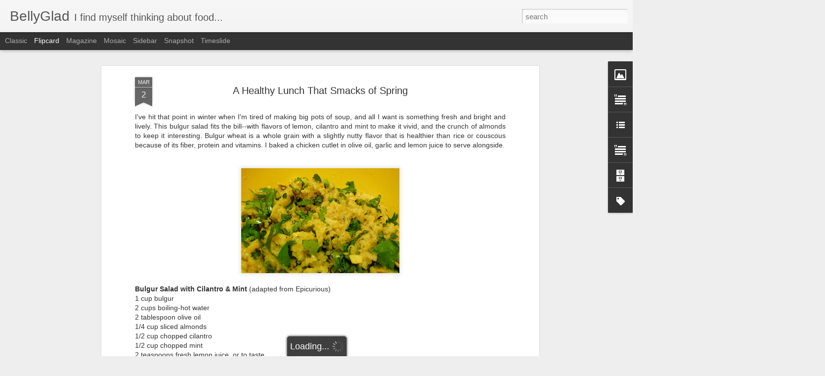

--- FILE ---
content_type: text/javascript; charset=UTF-8
request_url: http://www.bellyglad.us/?v=0&action=initial&widgetId=Image1&responseType=js&xssi_token=AOuZoY5G-3TSLu68OHDO6-bXxJQwpwrQ2Q%3A1768711892852
body_size: 436
content:
try {
_WidgetManager._HandleControllerResult('Image1', 'initial',{'title': 'Hello, I\x27m Andrea.', 'width': 252, 'height': 337, 'sourceUrl': 'https://blogger.googleusercontent.com/img/b/R29vZ2xl/AVvXsEjwG5iYhYTFe-ZszWhPU0zivP2A1lnM8N-kSwC_OtIUK9f4DXeTDih8aymfXsnNbxmPnwMO_32IFZsB6D7yX2JR8301p8tOQ0GtTYMPMthbFDAS0YbbIyWpAThwQzZDFFGgW_hhuvvG3GZK/s1600/bellyglad.jpg', 'caption': '', 'link': '', 'shrinkToFit': false, 'sectionWidth': 214});
} catch (e) {
  if (typeof log != 'undefined') {
    log('HandleControllerResult failed: ' + e);
  }
}


--- FILE ---
content_type: text/javascript; charset=UTF-8
request_url: http://www.bellyglad.us/?v=0&action=initial&widgetId=Text2&responseType=js&xssi_token=AOuZoY5G-3TSLu68OHDO6-bXxJQwpwrQ2Q%3A1768711892852
body_size: 232
content:
try {
_WidgetManager._HandleControllerResult('Text2', 'initial',{'content': 'Send me fan mail, recipes, job offers, and haiku at bellyglad[at]gmail.com\x3cbr/\x3e', 'title': 'Contact Me'});
} catch (e) {
  if (typeof log != 'undefined') {
    log('HandleControllerResult failed: ' + e);
  }
}


--- FILE ---
content_type: text/javascript; charset=UTF-8
request_url: http://www.bellyglad.us/?v=0&action=initial&widgetId=Text1&responseType=js&xssi_token=AOuZoY5G-3TSLu68OHDO6-bXxJQwpwrQ2Q%3A1768711892852
body_size: 427
content:
try {
_WidgetManager._HandleControllerResult('Text1', 'initial',{'content': '\x3cspan style\x3d\x22color: #6666cc; font-style: italic; font-weight: bold;\x22\x3eThe belly rules the mind.\x3cbr /\x3e\x3cbr /\x3e\x3c/span\x3e\x3cspan style\x3d\x22color: #6666cc;\x22\x3e\x3cspan style\x3d\x22color: black;\x22\x3eAt least for me, it does.\x3cbr /\x3eI am a Philadelphia-based writer, editor and amateur cook with a healthy respect for the pleasures of the palate. When I\x27m not eating, I find myself thinking (and writing) about food.\x3cbr /\x3e\x3c/span\x3e\x3c/span\x3e\x3cspan style\x3d\x22color: #6666cc; font-style: italic; font-weight: bold;\x22\x3e\x3cspan style\x3d\x22color: black;\x22\x3e\x3c/span\x3e\x3cbr /\x3e\x3c/span\x3e', 'title': 'Spanish proverb'});
} catch (e) {
  if (typeof log != 'undefined') {
    log('HandleControllerResult failed: ' + e);
  }
}


--- FILE ---
content_type: text/javascript; charset=UTF-8
request_url: http://www.bellyglad.us/?v=0&action=initial&widgetId=BlogArchive1&responseType=js&xssi_token=AOuZoY5G-3TSLu68OHDO6-bXxJQwpwrQ2Q%3A1768711892852
body_size: 647
content:
try {
_WidgetManager._HandleControllerResult('BlogArchive1', 'initial',{'data': [{'url': 'http://www.bellyglad.us/2015/06/', 'name': 'June', 'expclass': 'expanded', 'post-count': 2}, {'url': 'http://www.bellyglad.us/2013/12/', 'name': 'December', 'expclass': 'collapsed', 'post-count': 2}, {'url': 'http://www.bellyglad.us/2013/11/', 'name': 'November', 'expclass': 'collapsed', 'post-count': 2}, {'url': 'http://www.bellyglad.us/2013/10/', 'name': 'October', 'expclass': 'collapsed', 'post-count': 1}, {'url': 'http://www.bellyglad.us/2013/06/', 'name': 'June', 'expclass': 'collapsed', 'post-count': 1}, {'url': 'http://www.bellyglad.us/2013/05/', 'name': 'May', 'expclass': 'collapsed', 'post-count': 2}, {'url': 'http://www.bellyglad.us/2013/03/', 'name': 'March', 'expclass': 'collapsed', 'post-count': 1}, {'url': 'http://www.bellyglad.us/2012/10/', 'name': 'October', 'expclass': 'collapsed', 'post-count': 1}, {'url': 'http://www.bellyglad.us/2012/09/', 'name': 'September', 'expclass': 'collapsed', 'post-count': 1}, {'url': 'http://www.bellyglad.us/2012/02/', 'name': 'February', 'expclass': 'collapsed', 'post-count': 1}, {'url': 'http://www.bellyglad.us/2011/07/', 'name': 'July', 'expclass': 'collapsed', 'post-count': 2}, {'url': 'http://www.bellyglad.us/2011/05/', 'name': 'May', 'expclass': 'collapsed', 'post-count': 1}, {'url': 'http://www.bellyglad.us/2011/04/', 'name': 'April', 'expclass': 'collapsed', 'post-count': 2}, {'url': 'http://www.bellyglad.us/2011/03/', 'name': 'March', 'expclass': 'collapsed', 'post-count': 3}, {'url': 'http://www.bellyglad.us/2011/02/', 'name': 'February', 'expclass': 'collapsed', 'post-count': 1}, {'url': 'http://www.bellyglad.us/2010/11/', 'name': 'November', 'expclass': 'collapsed', 'post-count': 1}, {'url': 'http://www.bellyglad.us/2010/10/', 'name': 'October', 'expclass': 'collapsed', 'post-count': 5}, {'url': 'http://www.bellyglad.us/2010/09/', 'name': 'September', 'expclass': 'collapsed', 'post-count': 3}, {'url': 'http://www.bellyglad.us/2010/08/', 'name': 'August', 'expclass': 'collapsed', 'post-count': 4}, {'url': 'http://www.bellyglad.us/2010/07/', 'name': 'July', 'expclass': 'collapsed', 'post-count': 2}, {'url': 'http://www.bellyglad.us/2010/05/', 'name': 'May', 'expclass': 'collapsed', 'post-count': 2}, {'url': 'http://www.bellyglad.us/2010/04/', 'name': 'April', 'expclass': 'collapsed', 'post-count': 3}, {'url': 'http://www.bellyglad.us/2010/03/', 'name': 'March', 'expclass': 'collapsed', 'post-count': 5}, {'url': 'http://www.bellyglad.us/2010/02/', 'name': 'February', 'expclass': 'collapsed', 'post-count': 5}, {'url': 'http://www.bellyglad.us/2010/01/', 'name': 'January', 'expclass': 'collapsed', 'post-count': 4}, {'url': 'http://www.bellyglad.us/2009/12/', 'name': 'December', 'expclass': 'collapsed', 'post-count': 5}, {'url': 'http://www.bellyglad.us/2009/11/', 'name': 'November', 'expclass': 'collapsed', 'post-count': 9}, {'url': 'http://www.bellyglad.us/2009/10/', 'name': 'October', 'expclass': 'collapsed', 'post-count': 6}, {'url': 'http://www.bellyglad.us/2009/09/', 'name': 'September', 'expclass': 'collapsed', 'post-count': 4}, {'url': 'http://www.bellyglad.us/2009/08/', 'name': 'August', 'expclass': 'collapsed', 'post-count': 5}, {'url': 'http://www.bellyglad.us/2009/07/', 'name': 'July', 'expclass': 'collapsed', 'post-count': 5}, {'url': 'http://www.bellyglad.us/2009/06/', 'name': 'June', 'expclass': 'collapsed', 'post-count': 3}, {'url': 'http://www.bellyglad.us/2009/05/', 'name': 'May', 'expclass': 'collapsed', 'post-count': 4}, {'url': 'http://www.bellyglad.us/2009/04/', 'name': 'April', 'expclass': 'collapsed', 'post-count': 7}, {'url': 'http://www.bellyglad.us/2009/03/', 'name': 'March', 'expclass': 'collapsed', 'post-count': 6}, {'url': 'http://www.bellyglad.us/2009/02/', 'name': 'February', 'expclass': 'collapsed', 'post-count': 5}, {'url': 'http://www.bellyglad.us/2009/01/', 'name': 'January', 'expclass': 'collapsed', 'post-count': 4}, {'url': 'http://www.bellyglad.us/2008/12/', 'name': 'December', 'expclass': 'collapsed', 'post-count': 2}, {'url': 'http://www.bellyglad.us/2008/11/', 'name': 'November', 'expclass': 'collapsed', 'post-count': 7}, {'url': 'http://www.bellyglad.us/2008/10/', 'name': 'October', 'expclass': 'collapsed', 'post-count': 4}, {'url': 'http://www.bellyglad.us/2008/09/', 'name': 'September', 'expclass': 'collapsed', 'post-count': 4}, {'url': 'http://www.bellyglad.us/2008/08/', 'name': 'August', 'expclass': 'collapsed', 'post-count': 4}, {'url': 'http://www.bellyglad.us/2008/07/', 'name': 'July', 'expclass': 'collapsed', 'post-count': 5}, {'url': 'http://www.bellyglad.us/2008/06/', 'name': 'June', 'expclass': 'collapsed', 'post-count': 8}, {'url': 'http://www.bellyglad.us/2008/05/', 'name': 'May', 'expclass': 'collapsed', 'post-count': 8}, {'url': 'http://www.bellyglad.us/2008/04/', 'name': 'April', 'expclass': 'collapsed', 'post-count': 7}, {'url': 'http://www.bellyglad.us/2008/03/', 'name': 'March', 'expclass': 'collapsed', 'post-count': 8}, {'url': 'http://www.bellyglad.us/2008/02/', 'name': 'February', 'expclass': 'collapsed', 'post-count': 13}, {'url': 'http://www.bellyglad.us/2008/01/', 'name': 'January', 'expclass': 'collapsed', 'post-count': 12}, {'url': 'http://www.bellyglad.us/2007/12/', 'name': 'December', 'expclass': 'collapsed', 'post-count': 12}, {'url': 'http://www.bellyglad.us/2007/11/', 'name': 'November', 'expclass': 'collapsed', 'post-count': 16}, {'url': 'http://www.bellyglad.us/2007/10/', 'name': 'October', 'expclass': 'collapsed', 'post-count': 21}, {'url': 'http://www.bellyglad.us/2007/09/', 'name': 'September', 'expclass': 'collapsed', 'post-count': 18}, {'url': 'http://www.bellyglad.us/2007/08/', 'name': 'August', 'expclass': 'collapsed', 'post-count': 15}, {'url': 'http://www.bellyglad.us/2007/07/', 'name': 'July', 'expclass': 'collapsed', 'post-count': 15}, {'url': 'http://www.bellyglad.us/2007/06/', 'name': 'June', 'expclass': 'collapsed', 'post-count': 6}], 'toggleopen': 'MONTHLY-1433142000000', 'style': 'MENU', 'title': 'Blog Archive'});
} catch (e) {
  if (typeof log != 'undefined') {
    log('HandleControllerResult failed: ' + e);
  }
}


--- FILE ---
content_type: text/javascript; charset=UTF-8
request_url: http://www.bellyglad.us/?v=0&action=initial&widgetId=LinkList1&responseType=js&xssi_token=AOuZoY5G-3TSLu68OHDO6-bXxJQwpwrQ2Q%3A1768711892852
body_size: 816
content:
try {
_WidgetManager._HandleControllerResult('LinkList1', 'initial',{'title': 'A Selection of Published Works', 'sorting': 'none', 'shownum': -1, 'links': [{'name': 'Letters of a Portuguese Nun', 'target': 'http://www.literarytraveler.com/literary_articles/portuguese_nun_letters.aspx'}, {'name': 'Monkey Business', 'target': 'http://www.thesmartset.com/article/article10050901.aspx'}, {'name': 'Succulent Squash Blossoms', 'target': 'http://www.boston.com/bostonglobe/magazine/articles/2008/07/13/succulent_squash_blossoms/'}, {'name': 'Splendor, Mirth \x26 Good Cheer: Wine from Clos du Val', 'target': 'http://www.edgeboston.com/index.php?ch\x3dnightlife\x26sc\x3d\x26sc2\x3dphotoalbum\x26id\x3d41522'}, {'name': 'A Wedding in India', 'target': 'http://www.lovelymagazine.com/2008/jun/mags.swf'}, {'name': 'Best Cup of Joe in Beantown', 'target': 'http://52perfectdays.com/articles/best-cup-joe-bean-town'}, {'name': 'Following the Ink: Castilla y Leon', 'target': 'http://www.literarytraveler.com/literary_articles/castilla_leon.aspx'}, {'name': 'In an Azores State of Mind', 'target': 'http://www.boston.com/bostonglobe/magazine/articles/2008/09/14/in_an_azores_state_of_mind/'}, {'name': 'Curious George: From Nazi Germany to Bucolic New Hampshire', 'target': 'http://www.literarytraveler.com/literary_articles/curious_george_waterville.aspx'}, {'name': 'Needled.com Tattoo Couture', 'target': 'http://www.edgeboston.com/index.php?ch\x3dstyle\x26sc\x3dlife\x26sc2\x3dfeatures\x26sc3\x3d\x26id\x3d42101'}, {'name': 'Singletrack Females: Mountain Biking in Waterville Valley', 'target': 'http://www.sixstates.net/biking/0509waterville.htm'}]});
} catch (e) {
  if (typeof log != 'undefined') {
    log('HandleControllerResult failed: ' + e);
  }
}


--- FILE ---
content_type: text/javascript; charset=UTF-8
request_url: http://www.bellyglad.us/?v=0&action=initial&widgetId=Text2&responseType=js&xssi_token=AOuZoY5G-3TSLu68OHDO6-bXxJQwpwrQ2Q%3A1768711892852
body_size: 232
content:
try {
_WidgetManager._HandleControllerResult('Text2', 'initial',{'content': 'Send me fan mail, recipes, job offers, and haiku at bellyglad[at]gmail.com\x3cbr/\x3e', 'title': 'Contact Me'});
} catch (e) {
  if (typeof log != 'undefined') {
    log('HandleControllerResult failed: ' + e);
  }
}


--- FILE ---
content_type: text/javascript; charset=UTF-8
request_url: http://www.bellyglad.us/?v=0&action=initial&widgetId=Image1&responseType=js&xssi_token=AOuZoY5G-3TSLu68OHDO6-bXxJQwpwrQ2Q%3A1768711892852
body_size: 436
content:
try {
_WidgetManager._HandleControllerResult('Image1', 'initial',{'title': 'Hello, I\x27m Andrea.', 'width': 252, 'height': 337, 'sourceUrl': 'https://blogger.googleusercontent.com/img/b/R29vZ2xl/AVvXsEjwG5iYhYTFe-ZszWhPU0zivP2A1lnM8N-kSwC_OtIUK9f4DXeTDih8aymfXsnNbxmPnwMO_32IFZsB6D7yX2JR8301p8tOQ0GtTYMPMthbFDAS0YbbIyWpAThwQzZDFFGgW_hhuvvG3GZK/s1600/bellyglad.jpg', 'caption': '', 'link': '', 'shrinkToFit': false, 'sectionWidth': 214});
} catch (e) {
  if (typeof log != 'undefined') {
    log('HandleControllerResult failed: ' + e);
  }
}


--- FILE ---
content_type: text/javascript; charset=UTF-8
request_url: http://www.bellyglad.us/?v=0&action=initial&widgetId=LinkList1&responseType=js&xssi_token=AOuZoY5G-3TSLu68OHDO6-bXxJQwpwrQ2Q%3A1768711892852
body_size: 816
content:
try {
_WidgetManager._HandleControllerResult('LinkList1', 'initial',{'title': 'A Selection of Published Works', 'sorting': 'none', 'shownum': -1, 'links': [{'name': 'Letters of a Portuguese Nun', 'target': 'http://www.literarytraveler.com/literary_articles/portuguese_nun_letters.aspx'}, {'name': 'Monkey Business', 'target': 'http://www.thesmartset.com/article/article10050901.aspx'}, {'name': 'Succulent Squash Blossoms', 'target': 'http://www.boston.com/bostonglobe/magazine/articles/2008/07/13/succulent_squash_blossoms/'}, {'name': 'Splendor, Mirth \x26 Good Cheer: Wine from Clos du Val', 'target': 'http://www.edgeboston.com/index.php?ch\x3dnightlife\x26sc\x3d\x26sc2\x3dphotoalbum\x26id\x3d41522'}, {'name': 'A Wedding in India', 'target': 'http://www.lovelymagazine.com/2008/jun/mags.swf'}, {'name': 'Best Cup of Joe in Beantown', 'target': 'http://52perfectdays.com/articles/best-cup-joe-bean-town'}, {'name': 'Following the Ink: Castilla y Leon', 'target': 'http://www.literarytraveler.com/literary_articles/castilla_leon.aspx'}, {'name': 'In an Azores State of Mind', 'target': 'http://www.boston.com/bostonglobe/magazine/articles/2008/09/14/in_an_azores_state_of_mind/'}, {'name': 'Curious George: From Nazi Germany to Bucolic New Hampshire', 'target': 'http://www.literarytraveler.com/literary_articles/curious_george_waterville.aspx'}, {'name': 'Needled.com Tattoo Couture', 'target': 'http://www.edgeboston.com/index.php?ch\x3dstyle\x26sc\x3dlife\x26sc2\x3dfeatures\x26sc3\x3d\x26id\x3d42101'}, {'name': 'Singletrack Females: Mountain Biking in Waterville Valley', 'target': 'http://www.sixstates.net/biking/0509waterville.htm'}]});
} catch (e) {
  if (typeof log != 'undefined') {
    log('HandleControllerResult failed: ' + e);
  }
}


--- FILE ---
content_type: text/javascript; charset=UTF-8
request_url: http://www.bellyglad.us/?v=0&action=initial&widgetId=Label1&responseType=js&xssi_token=AOuZoY5G-3TSLu68OHDO6-bXxJQwpwrQ2Q%3A1768711892852
body_size: 5320
content:
try {
_WidgetManager._HandleControllerResult('Label1', 'initial',{'title': 'What I\x26#39;m Eating \x26amp; Writing About', 'display': 'cloud', 'showFreqNumbers': true, 'labels': [{'name': 'dessert', 'count': 26, 'cssSize': 5, 'url': 'http://www.bellyglad.us/search/label/dessert'}, {'name': 'breakfast', 'count': 23, 'cssSize': 5, 'url': 'http://www.bellyglad.us/search/label/breakfast'}, {'name': 'events', 'count': 22, 'cssSize': 5, 'url': 'http://www.bellyglad.us/search/label/events'}, {'name': 'restaurants', 'count': 21, 'cssSize': 5, 'url': 'http://www.bellyglad.us/search/label/restaurants'}, {'name': 'summer', 'count': 21, 'cssSize': 5, 'url': 'http://www.bellyglad.us/search/label/summer'}, {'name': 'Boston', 'count': 20, 'cssSize': 5, 'url': 'http://www.bellyglad.us/search/label/Boston'}, {'name': 'travel', 'count': 20, 'cssSize': 5, 'url': 'http://www.bellyglad.us/search/label/travel'}, {'name': 'italian', 'count': 19, 'cssSize': 5, 'url': 'http://www.bellyglad.us/search/label/italian'}, {'name': 'wine', 'count': 17, 'cssSize': 4, 'url': 'http://www.bellyglad.us/search/label/wine'}, {'name': 'holidays', 'count': 16, 'cssSize': 4, 'url': 'http://www.bellyglad.us/search/label/holidays'}, {'name': 'fall', 'count': 15, 'cssSize': 4, 'url': 'http://www.bellyglad.us/search/label/fall'}, {'name': 'New York Times', 'count': 12, 'cssSize': 4, 'url': 'http://www.bellyglad.us/search/label/New%20York%20Times'}, {'name': 'farmers\x26#39; market', 'count': 12, 'cssSize': 4, 'url': 'http://www.bellyglad.us/search/label/farmers%27%20market'}, {'name': 'pasta', 'count': 11, 'cssSize': 4, 'url': 'http://www.bellyglad.us/search/label/pasta'}, {'name': 'thailand', 'count': 11, 'cssSize': 4, 'url': 'http://www.bellyglad.us/search/label/thailand'}, {'name': 'portugal', 'count': 10, 'cssSize': 4, 'url': 'http://www.bellyglad.us/search/label/portugal'}, {'name': 'winter', 'count': 10, 'cssSize': 4, 'url': 'http://www.bellyglad.us/search/label/winter'}, {'name': 'Italy', 'count': 9, 'cssSize': 4, 'url': 'http://www.bellyglad.us/search/label/Italy'}, {'name': 'Cambridge', 'count': 8, 'cssSize': 4, 'url': 'http://www.bellyglad.us/search/label/Cambridge'}, {'name': 'chocolate', 'count': 8, 'cssSize': 4, 'url': 'http://www.bellyglad.us/search/label/chocolate'}, {'name': 'Spring', 'count': 7, 'cssSize': 3, 'url': 'http://www.bellyglad.us/search/label/Spring'}, {'name': 'party', 'count': 7, 'cssSize': 3, 'url': 'http://www.bellyglad.us/search/label/party'}, {'name': 'celebrity eating', 'count': 6, 'cssSize': 3, 'url': 'http://www.bellyglad.us/search/label/celebrity%20eating'}, {'name': 'drinks', 'count': 6, 'cssSize': 3, 'url': 'http://www.bellyglad.us/search/label/drinks'}, {'name': 'pie', 'count': 6, 'cssSize': 3, 'url': 'http://www.bellyglad.us/search/label/pie'}, {'name': 'vegetables', 'count': 6, 'cssSize': 3, 'url': 'http://www.bellyglad.us/search/label/vegetables'}, {'name': 'Gourmet', 'count': 5, 'cssSize': 3, 'url': 'http://www.bellyglad.us/search/label/Gourmet'}, {'name': 'Somerville', 'count': 5, 'cssSize': 3, 'url': 'http://www.bellyglad.us/search/label/Somerville'}, {'name': 'Spain', 'count': 5, 'cssSize': 3, 'url': 'http://www.bellyglad.us/search/label/Spain'}, {'name': 'bakery', 'count': 5, 'cssSize': 3, 'url': 'http://www.bellyglad.us/search/label/bakery'}, {'name': 'coffee', 'count': 5, 'cssSize': 3, 'url': 'http://www.bellyglad.us/search/label/coffee'}, {'name': 'cookies', 'count': 5, 'cssSize': 3, 'url': 'http://www.bellyglad.us/search/label/cookies'}, {'name': 'egg', 'count': 5, 'cssSize': 3, 'url': 'http://www.bellyglad.us/search/label/egg'}, {'name': 'farm', 'count': 5, 'cssSize': 3, 'url': 'http://www.bellyglad.us/search/label/farm'}, {'name': 'food gifts', 'count': 5, 'cssSize': 3, 'url': 'http://www.bellyglad.us/search/label/food%20gifts'}, {'name': 'news', 'count': 5, 'cssSize': 3, 'url': 'http://www.bellyglad.us/search/label/news'}, {'name': 'thanksgiving', 'count': 5, 'cssSize': 3, 'url': 'http://www.bellyglad.us/search/label/thanksgiving'}, {'name': 'South End', 'count': 4, 'cssSize': 3, 'url': 'http://www.bellyglad.us/search/label/South%20End'}, {'name': 'apple', 'count': 4, 'cssSize': 3, 'url': 'http://www.bellyglad.us/search/label/apple'}, {'name': 'bacon', 'count': 4, 'cssSize': 3, 'url': 'http://www.bellyglad.us/search/label/bacon'}, {'name': 'barbeque', 'count': 4, 'cssSize': 3, 'url': 'http://www.bellyglad.us/search/label/barbeque'}, {'name': 'brunch', 'count': 4, 'cssSize': 3, 'url': 'http://www.bellyglad.us/search/label/brunch'}, {'name': 'cafe', 'count': 4, 'cssSize': 3, 'url': 'http://www.bellyglad.us/search/label/cafe'}, {'name': 'cheap eats', 'count': 4, 'cssSize': 3, 'url': 'http://www.bellyglad.us/search/label/cheap%20eats'}, {'name': 'cheese', 'count': 4, 'cssSize': 3, 'url': 'http://www.bellyglad.us/search/label/cheese'}, {'name': 'chefs', 'count': 4, 'cssSize': 3, 'url': 'http://www.bellyglad.us/search/label/chefs'}, {'name': 'contest', 'count': 4, 'cssSize': 3, 'url': 'http://www.bellyglad.us/search/label/contest'}, {'name': 'food history', 'count': 4, 'cssSize': 3, 'url': 'http://www.bellyglad.us/search/label/food%20history'}, {'name': 'foodie reading', 'count': 4, 'cssSize': 3, 'url': 'http://www.bellyglad.us/search/label/foodie%20reading'}, {'name': 'ice cream', 'count': 4, 'cssSize': 3, 'url': 'http://www.bellyglad.us/search/label/ice%20cream'}, {'name': 'local', 'count': 4, 'cssSize': 3, 'url': 'http://www.bellyglad.us/search/label/local'}, {'name': 'meat', 'count': 4, 'cssSize': 3, 'url': 'http://www.bellyglad.us/search/label/meat'}, {'name': 'new york city', 'count': 4, 'cssSize': 3, 'url': 'http://www.bellyglad.us/search/label/new%20york%20city'}, {'name': 'recipe', 'count': 4, 'cssSize': 3, 'url': 'http://www.bellyglad.us/search/label/recipe'}, {'name': 'snack foods', 'count': 4, 'cssSize': 3, 'url': 'http://www.bellyglad.us/search/label/snack%20foods'}, {'name': 'tea', 'count': 4, 'cssSize': 3, 'url': 'http://www.bellyglad.us/search/label/tea'}, {'name': 'vegetarian', 'count': 4, 'cssSize': 3, 'url': 'http://www.bellyglad.us/search/label/vegetarian'}, {'name': 'winter meals', 'count': 4, 'cssSize': 3, 'url': 'http://www.bellyglad.us/search/label/winter%20meals'}, {'name': 'Asian', 'count': 3, 'cssSize': 2, 'url': 'http://www.bellyglad.us/search/label/Asian'}, {'name': 'Christmas', 'count': 3, 'cssSize': 2, 'url': 'http://www.bellyglad.us/search/label/Christmas'}, {'name': 'Easter', 'count': 3, 'cssSize': 2, 'url': 'http://www.bellyglad.us/search/label/Easter'}, {'name': 'France', 'count': 3, 'cssSize': 2, 'url': 'http://www.bellyglad.us/search/label/France'}, {'name': 'azores', 'count': 3, 'cssSize': 2, 'url': 'http://www.bellyglad.us/search/label/azores'}, {'name': 'baby food', 'count': 3, 'cssSize': 2, 'url': 'http://www.bellyglad.us/search/label/baby%20food'}, {'name': 'bananas', 'count': 3, 'cssSize': 2, 'url': 'http://www.bellyglad.us/search/label/bananas'}, {'name': 'beer', 'count': 3, 'cssSize': 2, 'url': 'http://www.bellyglad.us/search/label/beer'}, {'name': 'bermuda', 'count': 3, 'cssSize': 2, 'url': 'http://www.bellyglad.us/search/label/bermuda'}, {'name': 'cake', 'count': 3, 'cssSize': 2, 'url': 'http://www.bellyglad.us/search/label/cake'}, {'name': 'cocktails', 'count': 3, 'cssSize': 2, 'url': 'http://www.bellyglad.us/search/label/cocktails'}, {'name': 'cookbooks', 'count': 3, 'cssSize': 2, 'url': 'http://www.bellyglad.us/search/label/cookbooks'}, {'name': 'cupcakes', 'count': 3, 'cssSize': 2, 'url': 'http://www.bellyglad.us/search/label/cupcakes'}, {'name': 'etsy', 'count': 3, 'cssSize': 2, 'url': 'http://www.bellyglad.us/search/label/etsy'}, {'name': 'fair trade', 'count': 3, 'cssSize': 2, 'url': 'http://www.bellyglad.us/search/label/fair%20trade'}, {'name': 'figs', 'count': 3, 'cssSize': 2, 'url': 'http://www.bellyglad.us/search/label/figs'}, {'name': 'food fashion', 'count': 3, 'cssSize': 2, 'url': 'http://www.bellyglad.us/search/label/food%20fashion'}, {'name': 'fresh tomato sauce', 'count': 3, 'cssSize': 2, 'url': 'http://www.bellyglad.us/search/label/fresh%20tomato%20sauce'}, {'name': 'fruit', 'count': 3, 'cssSize': 2, 'url': 'http://www.bellyglad.us/search/label/fruit'}, {'name': 'india', 'count': 3, 'cssSize': 2, 'url': 'http://www.bellyglad.us/search/label/india'}, {'name': 'lemon', 'count': 3, 'cssSize': 2, 'url': 'http://www.bellyglad.us/search/label/lemon'}, {'name': 'limoncello', 'count': 3, 'cssSize': 2, 'url': 'http://www.bellyglad.us/search/label/limoncello'}, {'name': 'presidential candidates', 'count': 3, 'cssSize': 2, 'url': 'http://www.bellyglad.us/search/label/presidential%20candidates'}, {'name': 'sister', 'count': 3, 'cssSize': 2, 'url': 'http://www.bellyglad.us/search/label/sister'}, {'name': 'spice', 'count': 3, 'cssSize': 2, 'url': 'http://www.bellyglad.us/search/label/spice'}, {'name': 'stomachache', 'count': 3, 'cssSize': 2, 'url': 'http://www.bellyglad.us/search/label/stomachache'}, {'name': 'valentine\x26#39;s day', 'count': 3, 'cssSize': 2, 'url': 'http://www.bellyglad.us/search/label/valentine%27s%20day'}, {'name': 'Boston Globe', 'count': 2, 'cssSize': 2, 'url': 'http://www.bellyglad.us/search/label/Boston%20Globe'}, {'name': 'Brooklyn', 'count': 2, 'cssSize': 2, 'url': 'http://www.bellyglad.us/search/label/Brooklyn'}, {'name': 'Harvard Square', 'count': 2, 'cssSize': 2, 'url': 'http://www.bellyglad.us/search/label/Harvard%20Square'}, {'name': 'Julia Child', 'count': 2, 'cssSize': 2, 'url': 'http://www.bellyglad.us/search/label/Julia%20Child'}, {'name': 'Red Sox', 'count': 2, 'cssSize': 2, 'url': 'http://www.bellyglad.us/search/label/Red%20Sox'}, {'name': 'Ruth Reichl', 'count': 2, 'cssSize': 2, 'url': 'http://www.bellyglad.us/search/label/Ruth%20Reichl'}, {'name': 'TV chefs', 'count': 2, 'cssSize': 2, 'url': 'http://www.bellyglad.us/search/label/TV%20chefs'}, {'name': 'asparagus', 'count': 2, 'cssSize': 2, 'url': 'http://www.bellyglad.us/search/label/asparagus'}, {'name': 'avocado', 'count': 2, 'cssSize': 2, 'url': 'http://www.bellyglad.us/search/label/avocado'}, {'name': 'baseball', 'count': 2, 'cssSize': 2, 'url': 'http://www.bellyglad.us/search/label/baseball'}, {'name': 'beacon hill', 'count': 2, 'cssSize': 2, 'url': 'http://www.bellyglad.us/search/label/beacon%20hill'}, {'name': 'beans', 'count': 2, 'cssSize': 2, 'url': 'http://www.bellyglad.us/search/label/beans'}, {'name': 'birthday menu', 'count': 2, 'cssSize': 2, 'url': 'http://www.bellyglad.us/search/label/birthday%20menu'}, {'name': 'blogs', 'count': 2, 'cssSize': 2, 'url': 'http://www.bellyglad.us/search/label/blogs'}, {'name': 'book', 'count': 2, 'cssSize': 2, 'url': 'http://www.bellyglad.us/search/label/book'}, {'name': 'bread', 'count': 2, 'cssSize': 2, 'url': 'http://www.bellyglad.us/search/label/bread'}, {'name': 'brownies', 'count': 2, 'cssSize': 2, 'url': 'http://www.bellyglad.us/search/label/brownies'}, {'name': 'california', 'count': 2, 'cssSize': 2, 'url': 'http://www.bellyglad.us/search/label/california'}, {'name': 'campaign trail food', 'count': 2, 'cssSize': 2, 'url': 'http://www.bellyglad.us/search/label/campaign%20trail%20food'}, {'name': 'candy', 'count': 2, 'cssSize': 2, 'url': 'http://www.bellyglad.us/search/label/candy'}, {'name': 'cheesecake', 'count': 2, 'cssSize': 2, 'url': 'http://www.bellyglad.us/search/label/cheesecake'}, {'name': 'chicken', 'count': 2, 'cssSize': 2, 'url': 'http://www.bellyglad.us/search/label/chicken'}, {'name': 'chinese food', 'count': 2, 'cssSize': 2, 'url': 'http://www.bellyglad.us/search/label/chinese%20food'}, {'name': 'coconut', 'count': 2, 'cssSize': 2, 'url': 'http://www.bellyglad.us/search/label/coconut'}, {'name': 'cold weather', 'count': 2, 'cssSize': 2, 'url': 'http://www.bellyglad.us/search/label/cold%20weather'}, {'name': 'corn on the cob', 'count': 2, 'cssSize': 2, 'url': 'http://www.bellyglad.us/search/label/corn%20on%20the%20cob'}, {'name': 'cozido', 'count': 2, 'cssSize': 2, 'url': 'http://www.bellyglad.us/search/label/cozido'}, {'name': 'crafts', 'count': 2, 'cssSize': 2, 'url': 'http://www.bellyglad.us/search/label/crafts'}, {'name': 'dangerous foods', 'count': 2, 'cssSize': 2, 'url': 'http://www.bellyglad.us/search/label/dangerous%20foods'}, {'name': 'dinner', 'count': 2, 'cssSize': 2, 'url': 'http://www.bellyglad.us/search/label/dinner'}, {'name': 'family', 'count': 2, 'cssSize': 2, 'url': 'http://www.bellyglad.us/search/label/family'}, {'name': 'food TV', 'count': 2, 'cssSize': 2, 'url': 'http://www.bellyglad.us/search/label/food%20TV'}, {'name': 'food poisoning', 'count': 2, 'cssSize': 2, 'url': 'http://www.bellyglad.us/search/label/food%20poisoning'}, {'name': 'food writing', 'count': 2, 'cssSize': 2, 'url': 'http://www.bellyglad.us/search/label/food%20writing'}, {'name': 'fowl', 'count': 2, 'cssSize': 2, 'url': 'http://www.bellyglad.us/search/label/fowl'}, {'name': 'grapes', 'count': 2, 'cssSize': 2, 'url': 'http://www.bellyglad.us/search/label/grapes'}, {'name': 'healthy foods', 'count': 2, 'cssSize': 2, 'url': 'http://www.bellyglad.us/search/label/healthy%20foods'}, {'name': 'herbs', 'count': 2, 'cssSize': 2, 'url': 'http://www.bellyglad.us/search/label/herbs'}, {'name': 'honey', 'count': 2, 'cssSize': 2, 'url': 'http://www.bellyglad.us/search/label/honey'}, {'name': 'hot beverages', 'count': 2, 'cssSize': 2, 'url': 'http://www.bellyglad.us/search/label/hot%20beverages'}, {'name': 'insects', 'count': 2, 'cssSize': 2, 'url': 'http://www.bellyglad.us/search/label/insects'}, {'name': 'islands', 'count': 2, 'cssSize': 2, 'url': 'http://www.bellyglad.us/search/label/islands'}, {'name': 'kitchen accessories', 'count': 2, 'cssSize': 2, 'url': 'http://www.bellyglad.us/search/label/kitchen%20accessories'}, {'name': 'kitchen safety', 'count': 2, 'cssSize': 2, 'url': 'http://www.bellyglad.us/search/label/kitchen%20safety'}, {'name': 'kitchens', 'count': 2, 'cssSize': 2, 'url': 'http://www.bellyglad.us/search/label/kitchens'}, {'name': 'magazine', 'count': 2, 'cssSize': 2, 'url': 'http://www.bellyglad.us/search/label/magazine'}, {'name': 'marshmallows', 'count': 2, 'cssSize': 2, 'url': 'http://www.bellyglad.us/search/label/marshmallows'}, {'name': 'massachusetts', 'count': 2, 'cssSize': 2, 'url': 'http://www.bellyglad.us/search/label/massachusetts'}, {'name': 'meatball', 'count': 2, 'cssSize': 2, 'url': 'http://www.bellyglad.us/search/label/meatball'}, {'name': 'menu', 'count': 2, 'cssSize': 2, 'url': 'http://www.bellyglad.us/search/label/menu'}, {'name': 'mexico', 'count': 2, 'cssSize': 2, 'url': 'http://www.bellyglad.us/search/label/mexico'}, {'name': 'michael pollan', 'count': 2, 'cssSize': 2, 'url': 'http://www.bellyglad.us/search/label/michael%20pollan'}, {'name': 'new', 'count': 2, 'cssSize': 2, 'url': 'http://www.bellyglad.us/search/label/new'}, {'name': 'new hampshire', 'count': 2, 'cssSize': 2, 'url': 'http://www.bellyglad.us/search/label/new%20hampshire'}, {'name': 'obama', 'count': 2, 'cssSize': 2, 'url': 'http://www.bellyglad.us/search/label/obama'}, {'name': 'olive oil', 'count': 2, 'cssSize': 2, 'url': 'http://www.bellyglad.us/search/label/olive%20oil'}, {'name': 'peanut butter', 'count': 2, 'cssSize': 2, 'url': 'http://www.bellyglad.us/search/label/peanut%20butter'}, {'name': 'picky eaters', 'count': 2, 'cssSize': 2, 'url': 'http://www.bellyglad.us/search/label/picky%20eaters'}, {'name': 'pizza', 'count': 2, 'cssSize': 2, 'url': 'http://www.bellyglad.us/search/label/pizza'}, {'name': 'plantains', 'count': 2, 'cssSize': 2, 'url': 'http://www.bellyglad.us/search/label/plantains'}, {'name': 'politics', 'count': 2, 'cssSize': 2, 'url': 'http://www.bellyglad.us/search/label/politics'}, {'name': 'pork', 'count': 2, 'cssSize': 2, 'url': 'http://www.bellyglad.us/search/label/pork'}, {'name': 'pumpkin', 'count': 2, 'cssSize': 2, 'url': 'http://www.bellyglad.us/search/label/pumpkin'}, {'name': 'rice', 'count': 2, 'cssSize': 2, 'url': 'http://www.bellyglad.us/search/label/rice'}, {'name': 'rooibos tea', 'count': 2, 'cssSize': 2, 'url': 'http://www.bellyglad.us/search/label/rooibos%20tea'}, {'name': 's\x26#39;mores', 'count': 2, 'cssSize': 2, 'url': 'http://www.bellyglad.us/search/label/s%27mores'}, {'name': 'salad', 'count': 2, 'cssSize': 2, 'url': 'http://www.bellyglad.us/search/label/salad'}, {'name': 'sandwiches', 'count': 2, 'cssSize': 2, 'url': 'http://www.bellyglad.us/search/label/sandwiches'}, {'name': 'simple meals', 'count': 2, 'cssSize': 2, 'url': 'http://www.bellyglad.us/search/label/simple%20meals'}, {'name': 'soup', 'count': 2, 'cssSize': 2, 'url': 'http://www.bellyglad.us/search/label/soup'}, {'name': 'steak', 'count': 2, 'cssSize': 2, 'url': 'http://www.bellyglad.us/search/label/steak'}, {'name': 'strawberry', 'count': 2, 'cssSize': 2, 'url': 'http://www.bellyglad.us/search/label/strawberry'}, {'name': 'summer barbeque', 'count': 2, 'cssSize': 2, 'url': 'http://www.bellyglad.us/search/label/summer%20barbeque'}, {'name': 'summer fruit', 'count': 2, 'cssSize': 2, 'url': 'http://www.bellyglad.us/search/label/summer%20fruit'}, {'name': 'tomatoes', 'count': 2, 'cssSize': 2, 'url': 'http://www.bellyglad.us/search/label/tomatoes'}, {'name': 'trader joe\x26#39;s', 'count': 2, 'cssSize': 2, 'url': 'http://www.bellyglad.us/search/label/trader%20joe%27s'}, {'name': 'turkey', 'count': 2, 'cssSize': 2, 'url': 'http://www.bellyglad.us/search/label/turkey'}, {'name': 'winery', 'count': 2, 'cssSize': 2, 'url': 'http://www.bellyglad.us/search/label/winery'}, {'name': '\x26quot;fancy\x26quot; ketchup', 'count': 1, 'cssSize': 1, 'url': 'http://www.bellyglad.us/search/label/%22fancy%22%20ketchup'}, {'name': 'Africa', 'count': 1, 'cssSize': 1, 'url': 'http://www.bellyglad.us/search/label/Africa'}, {'name': 'Beehive', 'count': 1, 'cssSize': 1, 'url': 'http://www.bellyglad.us/search/label/Beehive'}, {'name': 'Big Papi', 'count': 1, 'cssSize': 1, 'url': 'http://www.bellyglad.us/search/label/Big%20Papi'}, {'name': 'Bon Apetit', 'count': 1, 'cssSize': 1, 'url': 'http://www.bellyglad.us/search/label/Bon%20Apetit'}, {'name': 'Bosc', 'count': 1, 'cssSize': 1, 'url': 'http://www.bellyglad.us/search/label/Bosc'}, {'name': 'Brazilian coffee', 'count': 1, 'cssSize': 1, 'url': 'http://www.bellyglad.us/search/label/Brazilian%20coffee'}, {'name': 'CSA', 'count': 1, 'cssSize': 1, 'url': 'http://www.bellyglad.us/search/label/CSA'}, {'name': 'Capital Grille', 'count': 1, 'cssSize': 1, 'url': 'http://www.bellyglad.us/search/label/Capital%20Grille'}, {'name': 'DIY', 'count': 1, 'cssSize': 1, 'url': 'http://www.bellyglad.us/search/label/DIY'}, {'name': 'Douro', 'count': 1, 'cssSize': 1, 'url': 'http://www.bellyglad.us/search/label/Douro'}, {'name': 'Duero River', 'count': 1, 'cssSize': 1, 'url': 'http://www.bellyglad.us/search/label/Duero%20River'}, {'name': 'Eastern Bakers Supply', 'count': 1, 'cssSize': 1, 'url': 'http://www.bellyglad.us/search/label/Eastern%20Bakers%20Supply'}, {'name': 'Elvis', 'count': 1, 'cssSize': 1, 'url': 'http://www.bellyglad.us/search/label/Elvis'}, {'name': 'Halloween', 'count': 1, 'cssSize': 1, 'url': 'http://www.bellyglad.us/search/label/Halloween'}, {'name': 'Inman Square', 'count': 1, 'cssSize': 1, 'url': 'http://www.bellyglad.us/search/label/Inman%20Square'}, {'name': 'Irish', 'count': 1, 'cssSize': 1, 'url': 'http://www.bellyglad.us/search/label/Irish'}, {'name': 'Jewish deli', 'count': 1, 'cssSize': 1, 'url': 'http://www.bellyglad.us/search/label/Jewish%20deli'}, {'name': 'Juneteenth', 'count': 1, 'cssSize': 1, 'url': 'http://www.bellyglad.us/search/label/Juneteenth'}, {'name': 'Middle Eastern', 'count': 1, 'cssSize': 1, 'url': 'http://www.bellyglad.us/search/label/Middle%20Eastern'}, {'name': 'Mike\x26#39;s Pastries', 'count': 1, 'cssSize': 1, 'url': 'http://www.bellyglad.us/search/label/Mike%27s%20Pastries'}, {'name': 'Needham', 'count': 1, 'cssSize': 1, 'url': 'http://www.bellyglad.us/search/label/Needham'}, {'name': 'PETA', 'count': 1, 'cssSize': 1, 'url': 'http://www.bellyglad.us/search/label/PETA'}, {'name': 'Poland', 'count': 1, 'cssSize': 1, 'url': 'http://www.bellyglad.us/search/label/Poland'}, {'name': 'Reese\x26#39;s peanut butter cups', 'count': 1, 'cssSize': 1, 'url': 'http://www.bellyglad.us/search/label/Reese%27s%20peanut%20butter%20cups'}, {'name': 'Restaurant Week', 'count': 1, 'cssSize': 1, 'url': 'http://www.bellyglad.us/search/label/Restaurant%20Week'}, {'name': 'Thomas Jefferson', 'count': 1, 'cssSize': 1, 'url': 'http://www.bellyglad.us/search/label/Thomas%20Jefferson'}, {'name': 'Tunisia', 'count': 1, 'cssSize': 1, 'url': 'http://www.bellyglad.us/search/label/Tunisia'}, {'name': 'Woman on Top', 'count': 1, 'cssSize': 1, 'url': 'http://www.bellyglad.us/search/label/Woman%20on%20Top'}, {'name': 'Zima', 'count': 1, 'cssSize': 1, 'url': 'http://www.bellyglad.us/search/label/Zima'}, {'name': 'addiction', 'count': 1, 'cssSize': 1, 'url': 'http://www.bellyglad.us/search/label/addiction'}, {'name': 'advertising', 'count': 1, 'cssSize': 1, 'url': 'http://www.bellyglad.us/search/label/advertising'}, {'name': 'aglianico', 'count': 1, 'cssSize': 1, 'url': 'http://www.bellyglad.us/search/label/aglianico'}, {'name': 'alcohol', 'count': 1, 'cssSize': 1, 'url': 'http://www.bellyglad.us/search/label/alcohol'}, {'name': 'alcopop', 'count': 1, 'cssSize': 1, 'url': 'http://www.bellyglad.us/search/label/alcopop'}, {'name': 'alice waters', 'count': 1, 'cssSize': 1, 'url': 'http://www.bellyglad.us/search/label/alice%20waters'}, {'name': 'antacid', 'count': 1, 'cssSize': 1, 'url': 'http://www.bellyglad.us/search/label/antacid'}, {'name': 'antique', 'count': 1, 'cssSize': 1, 'url': 'http://www.bellyglad.us/search/label/antique'}, {'name': 'anxiety', 'count': 1, 'cssSize': 1, 'url': 'http://www.bellyglad.us/search/label/anxiety'}, {'name': 'appetizer special', 'count': 1, 'cssSize': 1, 'url': 'http://www.bellyglad.us/search/label/appetizer%20special'}, {'name': 'bangkok', 'count': 1, 'cssSize': 1, 'url': 'http://www.bellyglad.us/search/label/bangkok'}, {'name': 'bellysad', 'count': 1, 'cssSize': 1, 'url': 'http://www.bellyglad.us/search/label/bellysad'}, {'name': 'betel leaf', 'count': 1, 'cssSize': 1, 'url': 'http://www.bellyglad.us/search/label/betel%20leaf'}, {'name': 'big night', 'count': 1, 'cssSize': 1, 'url': 'http://www.bellyglad.us/search/label/big%20night'}, {'name': 'biscuits', 'count': 1, 'cssSize': 1, 'url': 'http://www.bellyglad.us/search/label/biscuits'}, {'name': 'blueberry muffins', 'count': 1, 'cssSize': 1, 'url': 'http://www.bellyglad.us/search/label/blueberry%20muffins'}, {'name': 'brussels sprouts', 'count': 1, 'cssSize': 1, 'url': 'http://www.bellyglad.us/search/label/brussels%20sprouts'}, {'name': 'bucatini', 'count': 1, 'cssSize': 1, 'url': 'http://www.bellyglad.us/search/label/bucatini'}, {'name': 'bugs', 'count': 1, 'cssSize': 1, 'url': 'http://www.bellyglad.us/search/label/bugs'}, {'name': 'burgers', 'count': 1, 'cssSize': 1, 'url': 'http://www.bellyglad.us/search/label/burgers'}, {'name': 'butchers', 'count': 1, 'cssSize': 1, 'url': 'http://www.bellyglad.us/search/label/butchers'}, {'name': 'butternut squash', 'count': 1, 'cssSize': 1, 'url': 'http://www.bellyglad.us/search/label/butternut%20squash'}, {'name': 'buzz', 'count': 1, 'cssSize': 1, 'url': 'http://www.bellyglad.us/search/label/buzz'}, {'name': 'cafezinho', 'count': 1, 'cssSize': 1, 'url': 'http://www.bellyglad.us/search/label/cafezinho'}, {'name': 'caffeine', 'count': 1, 'cssSize': 1, 'url': 'http://www.bellyglad.us/search/label/caffeine'}, {'name': 'cancer', 'count': 1, 'cssSize': 1, 'url': 'http://www.bellyglad.us/search/label/cancer'}, {'name': 'cannoli', 'count': 1, 'cssSize': 1, 'url': 'http://www.bellyglad.us/search/label/cannoli'}, {'name': 'cantaloupe', 'count': 1, 'cssSize': 1, 'url': 'http://www.bellyglad.us/search/label/cantaloupe'}, {'name': 'cape gooseberry', 'count': 1, 'cssSize': 1, 'url': 'http://www.bellyglad.us/search/label/cape%20gooseberry'}, {'name': 'cardamom', 'count': 1, 'cssSize': 1, 'url': 'http://www.bellyglad.us/search/label/cardamom'}, {'name': 'cave babies', 'count': 1, 'cssSize': 1, 'url': 'http://www.bellyglad.us/search/label/cave%20babies'}, {'name': 'cereal', 'count': 1, 'cssSize': 1, 'url': 'http://www.bellyglad.us/search/label/cereal'}, {'name': 'chemistry', 'count': 1, 'cssSize': 1, 'url': 'http://www.bellyglad.us/search/label/chemistry'}, {'name': 'childhood', 'count': 1, 'cssSize': 1, 'url': 'http://www.bellyglad.us/search/label/childhood'}, {'name': 'chili', 'count': 1, 'cssSize': 1, 'url': 'http://www.bellyglad.us/search/label/chili'}, {'name': 'china', 'count': 1, 'cssSize': 1, 'url': 'http://www.bellyglad.us/search/label/china'}, {'name': 'chinatown', 'count': 1, 'cssSize': 1, 'url': 'http://www.bellyglad.us/search/label/chinatown'}, {'name': 'chop suey', 'count': 1, 'cssSize': 1, 'url': 'http://www.bellyglad.us/search/label/chop%20suey'}, {'name': 'citron', 'count': 1, 'cssSize': 1, 'url': 'http://www.bellyglad.us/search/label/citron'}, {'name': 'clever titles', 'count': 1, 'cssSize': 1, 'url': 'http://www.bellyglad.us/search/label/clever%20titles'}, {'name': 'coconut custard pie', 'count': 1, 'cssSize': 1, 'url': 'http://www.bellyglad.us/search/label/coconut%20custard%20pie'}, {'name': 'coffee recipe', 'count': 1, 'cssSize': 1, 'url': 'http://www.bellyglad.us/search/label/coffee%20recipe'}, {'name': 'coolidge corner', 'count': 1, 'cssSize': 1, 'url': 'http://www.bellyglad.us/search/label/coolidge%20corner'}, {'name': 'copycats', 'count': 1, 'cssSize': 1, 'url': 'http://www.bellyglad.us/search/label/copycats'}, {'name': 'cranberry', 'count': 1, 'cssSize': 1, 'url': 'http://www.bellyglad.us/search/label/cranberry'}, {'name': 'cravings', 'count': 1, 'cssSize': 1, 'url': 'http://www.bellyglad.us/search/label/cravings'}, {'name': 'cueritos', 'count': 1, 'cssSize': 1, 'url': 'http://www.bellyglad.us/search/label/cueritos'}, {'name': 'culture', 'count': 1, 'cssSize': 1, 'url': 'http://www.bellyglad.us/search/label/culture'}, {'name': 'curd rice', 'count': 1, 'cssSize': 1, 'url': 'http://www.bellyglad.us/search/label/curd%20rice'}, {'name': 'debt to pleasure', 'count': 1, 'cssSize': 1, 'url': 'http://www.bellyglad.us/search/label/debt%20to%20pleasure'}, {'name': 'depressing', 'count': 1, 'cssSize': 1, 'url': 'http://www.bellyglad.us/search/label/depressing'}, {'name': 'desserts', 'count': 1, 'cssSize': 1, 'url': 'http://www.bellyglad.us/search/label/desserts'}, {'name': 'dieting', 'count': 1, 'cssSize': 1, 'url': 'http://www.bellyglad.us/search/label/dieting'}, {'name': 'digestive', 'count': 1, 'cssSize': 1, 'url': 'http://www.bellyglad.us/search/label/digestive'}, {'name': 'dim sum', 'count': 1, 'cssSize': 1, 'url': 'http://www.bellyglad.us/search/label/dim%20sum'}, {'name': 'dinic\x26#39;s', 'count': 1, 'cssSize': 1, 'url': 'http://www.bellyglad.us/search/label/dinic%27s'}, {'name': 'dives', 'count': 1, 'cssSize': 1, 'url': 'http://www.bellyglad.us/search/label/dives'}, {'name': 'documentary', 'count': 1, 'cssSize': 1, 'url': 'http://www.bellyglad.us/search/label/documentary'}, {'name': 'donuts', 'count': 1, 'cssSize': 1, 'url': 'http://www.bellyglad.us/search/label/donuts'}, {'name': 'drool', 'count': 1, 'cssSize': 1, 'url': 'http://www.bellyglad.us/search/label/drool'}, {'name': 'duck', 'count': 1, 'cssSize': 1, 'url': 'http://www.bellyglad.us/search/label/duck'}, {'name': 'dumplings', 'count': 1, 'cssSize': 1, 'url': 'http://www.bellyglad.us/search/label/dumplings'}, {'name': 'east coast grill', 'count': 1, 'cssSize': 1, 'url': 'http://www.bellyglad.us/search/label/east%20coast%20grill'}, {'name': 'eating madly', 'count': 1, 'cssSize': 1, 'url': 'http://www.bellyglad.us/search/label/eating%20madly'}, {'name': 'edible flowers', 'count': 1, 'cssSize': 1, 'url': 'http://www.bellyglad.us/search/label/edible%20flowers'}, {'name': 'edward hopper', 'count': 1, 'cssSize': 1, 'url': 'http://www.bellyglad.us/search/label/edward%20hopper'}, {'name': 'eggplant', 'count': 1, 'cssSize': 1, 'url': 'http://www.bellyglad.us/search/label/eggplant'}, {'name': 'election', 'count': 1, 'cssSize': 1, 'url': 'http://www.bellyglad.us/search/label/election'}, {'name': 'emoticons', 'count': 1, 'cssSize': 1, 'url': 'http://www.bellyglad.us/search/label/emoticons'}, {'name': 'entomophagy', 'count': 1, 'cssSize': 1, 'url': 'http://www.bellyglad.us/search/label/entomophagy'}, {'name': 'ernesto illy', 'count': 1, 'cssSize': 1, 'url': 'http://www.bellyglad.us/search/label/ernesto%20illy'}, {'name': 'espresso', 'count': 1, 'cssSize': 1, 'url': 'http://www.bellyglad.us/search/label/espresso'}, {'name': 'establishments named after dead poets', 'count': 1, 'cssSize': 1, 'url': 'http://www.bellyglad.us/search/label/establishments%20named%20after%20dead%20poets'}, {'name': 'evolution', 'count': 1, 'cssSize': 1, 'url': 'http://www.bellyglad.us/search/label/evolution'}, {'name': 'excess', 'count': 1, 'cssSize': 1, 'url': 'http://www.bellyglad.us/search/label/excess'}, {'name': 'fat', 'count': 1, 'cssSize': 1, 'url': 'http://www.bellyglad.us/search/label/fat'}, {'name': 'feast', 'count': 1, 'cssSize': 1, 'url': 'http://www.bellyglad.us/search/label/feast'}, {'name': 'feeding the poor', 'count': 1, 'cssSize': 1, 'url': 'http://www.bellyglad.us/search/label/feeding%20the%20poor'}, {'name': 'fenway frank', 'count': 1, 'cssSize': 1, 'url': 'http://www.bellyglad.us/search/label/fenway%20frank'}, {'name': 'fermentation', 'count': 1, 'cssSize': 1, 'url': 'http://www.bellyglad.us/search/label/fermentation'}, {'name': 'film', 'count': 1, 'cssSize': 1, 'url': 'http://www.bellyglad.us/search/label/film'}, {'name': 'fish tacos', 'count': 1, 'cssSize': 1, 'url': 'http://www.bellyglad.us/search/label/fish%20tacos'}, {'name': 'food', 'count': 1, 'cssSize': 1, 'url': 'http://www.bellyglad.us/search/label/food'}, {'name': 'food adventure', 'count': 1, 'cssSize': 1, 'url': 'http://www.bellyglad.us/search/label/food%20adventure'}, {'name': 'food facts', 'count': 1, 'cssSize': 1, 'url': 'http://www.bellyglad.us/search/label/food%20facts'}, {'name': 'food finding', 'count': 1, 'cssSize': 1, 'url': 'http://www.bellyglad.us/search/label/food%20finding'}, {'name': 'food narrative', 'count': 1, 'cssSize': 1, 'url': 'http://www.bellyglad.us/search/label/food%20narrative'}, {'name': 'food photography', 'count': 1, 'cssSize': 1, 'url': 'http://www.bellyglad.us/search/label/food%20photography'}, {'name': 'food politics', 'count': 1, 'cssSize': 1, 'url': 'http://www.bellyglad.us/search/label/food%20politics'}, {'name': 'food terminology', 'count': 1, 'cssSize': 1, 'url': 'http://www.bellyglad.us/search/label/food%20terminology'}, {'name': 'foodfeed', 'count': 1, 'cssSize': 1, 'url': 'http://www.bellyglad.us/search/label/foodfeed'}, {'name': 'foodiebytes', 'count': 1, 'cssSize': 1, 'url': 'http://www.bellyglad.us/search/label/foodiebytes'}, {'name': 'fortune cookies', 'count': 1, 'cssSize': 1, 'url': 'http://www.bellyglad.us/search/label/fortune%20cookies'}, {'name': 'foul', 'count': 1, 'cssSize': 1, 'url': 'http://www.bellyglad.us/search/label/foul'}, {'name': 'fourth of july', 'count': 1, 'cssSize': 1, 'url': 'http://www.bellyglad.us/search/label/fourth%20of%20july'}, {'name': 'free food', 'count': 1, 'cssSize': 1, 'url': 'http://www.bellyglad.us/search/label/free%20food'}, {'name': 'frittata', 'count': 1, 'cssSize': 1, 'url': 'http://www.bellyglad.us/search/label/frittata'}, {'name': 'fruit protective devices', 'count': 1, 'cssSize': 1, 'url': 'http://www.bellyglad.us/search/label/fruit%20protective%20devices'}, {'name': 'fruit shakes', 'count': 1, 'cssSize': 1, 'url': 'http://www.bellyglad.us/search/label/fruit%20shakes'}, {'name': 'gardening', 'count': 1, 'cssSize': 1, 'url': 'http://www.bellyglad.us/search/label/gardening'}, {'name': 'garlic', 'count': 1, 'cssSize': 1, 'url': 'http://www.bellyglad.us/search/label/garlic'}, {'name': 'garlic naan', 'count': 1, 'cssSize': 1, 'url': 'http://www.bellyglad.us/search/label/garlic%20naan'}, {'name': 'garlic soup', 'count': 1, 'cssSize': 1, 'url': 'http://www.bellyglad.us/search/label/garlic%20soup'}, {'name': 'gazpacho', 'count': 1, 'cssSize': 1, 'url': 'http://www.bellyglad.us/search/label/gazpacho'}, {'name': 'gelato', 'count': 1, 'cssSize': 1, 'url': 'http://www.bellyglad.us/search/label/gelato'}, {'name': 'goat cheese', 'count': 1, 'cssSize': 1, 'url': 'http://www.bellyglad.us/search/label/goat%20cheese'}, {'name': 'goose', 'count': 1, 'cssSize': 1, 'url': 'http://www.bellyglad.us/search/label/goose'}, {'name': 'granola', 'count': 1, 'cssSize': 1, 'url': 'http://www.bellyglad.us/search/label/granola'}, {'name': 'grapefruit', 'count': 1, 'cssSize': 1, 'url': 'http://www.bellyglad.us/search/label/grapefruit'}, {'name': 'gratitude', 'count': 1, 'cssSize': 1, 'url': 'http://www.bellyglad.us/search/label/gratitude'}, {'name': 'grotto', 'count': 1, 'cssSize': 1, 'url': 'http://www.bellyglad.us/search/label/grotto'}, {'name': 'hangover', 'count': 1, 'cssSize': 1, 'url': 'http://www.bellyglad.us/search/label/hangover'}, {'name': 'hell night', 'count': 1, 'cssSize': 1, 'url': 'http://www.bellyglad.us/search/label/hell%20night'}, {'name': 'herbert hoover', 'count': 1, 'cssSize': 1, 'url': 'http://www.bellyglad.us/search/label/herbert%20hoover'}, {'name': 'herman melville', 'count': 1, 'cssSize': 1, 'url': 'http://www.bellyglad.us/search/label/herman%20melville'}, {'name': 'history', 'count': 1, 'cssSize': 1, 'url': 'http://www.bellyglad.us/search/label/history'}, {'name': 'hot dog', 'count': 1, 'cssSize': 1, 'url': 'http://www.bellyglad.us/search/label/hot%20dog'}, {'name': 'hot wings', 'count': 1, 'cssSize': 1, 'url': 'http://www.bellyglad.us/search/label/hot%20wings'}, {'name': 'hotels', 'count': 1, 'cssSize': 1, 'url': 'http://www.bellyglad.us/search/label/hotels'}, {'name': 'hug salt and pepper shakers', 'count': 1, 'cssSize': 1, 'url': 'http://www.bellyglad.us/search/label/hug%20salt%20and%20pepper%20shakers'}, {'name': 'hydrocolloids', 'count': 1, 'cssSize': 1, 'url': 'http://www.bellyglad.us/search/label/hydrocolloids'}, {'name': 'illness', 'count': 1, 'cssSize': 1, 'url': 'http://www.bellyglad.us/search/label/illness'}, {'name': 'inauguration', 'count': 1, 'cssSize': 1, 'url': 'http://www.bellyglad.us/search/label/inauguration'}, {'name': 'independence day', 'count': 1, 'cssSize': 1, 'url': 'http://www.bellyglad.us/search/label/independence%20day'}, {'name': 'inedible', 'count': 1, 'cssSize': 1, 'url': 'http://www.bellyglad.us/search/label/inedible'}, {'name': 'inexpensive', 'count': 1, 'cssSize': 1, 'url': 'http://www.bellyglad.us/search/label/inexpensive'}, {'name': 'international', 'count': 1, 'cssSize': 1, 'url': 'http://www.bellyglad.us/search/label/international'}, {'name': 'japan', 'count': 1, 'cssSize': 1, 'url': 'http://www.bellyglad.us/search/label/japan'}, {'name': 'john cleese', 'count': 1, 'cssSize': 1, 'url': 'http://www.bellyglad.us/search/label/john%20cleese'}, {'name': 'juicer', 'count': 1, 'cssSize': 1, 'url': 'http://www.bellyglad.us/search/label/juicer'}, {'name': 'kaffir lime', 'count': 1, 'cssSize': 1, 'url': 'http://www.bellyglad.us/search/label/kaffir%20lime'}, {'name': 'kettlecorn', 'count': 1, 'cssSize': 1, 'url': 'http://www.bellyglad.us/search/label/kettlecorn'}, {'name': 'kitten', 'count': 1, 'cssSize': 1, 'url': 'http://www.bellyglad.us/search/label/kitten'}, {'name': 'knife wounds', 'count': 1, 'cssSize': 1, 'url': 'http://www.bellyglad.us/search/label/knife%20wounds'}, {'name': 'lavender', 'count': 1, 'cssSize': 1, 'url': 'http://www.bellyglad.us/search/label/lavender'}, {'name': 'licquor', 'count': 1, 'cssSize': 1, 'url': 'http://www.bellyglad.us/search/label/licquor'}, {'name': 'lopburi', 'count': 1, 'cssSize': 1, 'url': 'http://www.bellyglad.us/search/label/lopburi'}, {'name': 'maine', 'count': 1, 'cssSize': 1, 'url': 'http://www.bellyglad.us/search/label/maine'}, {'name': 'mcdonald\x26#39;s', 'count': 1, 'cssSize': 1, 'url': 'http://www.bellyglad.us/search/label/mcdonald%27s'}, {'name': 'memoir', 'count': 1, 'cssSize': 1, 'url': 'http://www.bellyglad.us/search/label/memoir'}, {'name': 'miami', 'count': 1, 'cssSize': 1, 'url': 'http://www.bellyglad.us/search/label/miami'}, {'name': 'mints', 'count': 1, 'cssSize': 1, 'url': 'http://www.bellyglad.us/search/label/mints'}, {'name': 'miracle fruit', 'count': 1, 'cssSize': 1, 'url': 'http://www.bellyglad.us/search/label/miracle%20fruit'}, {'name': 'moisturizer', 'count': 1, 'cssSize': 1, 'url': 'http://www.bellyglad.us/search/label/moisturizer'}, {'name': 'monkey banquet', 'count': 1, 'cssSize': 1, 'url': 'http://www.bellyglad.us/search/label/monkey%20banquet'}, {'name': 'monkeys', 'count': 1, 'cssSize': 1, 'url': 'http://www.bellyglad.us/search/label/monkeys'}, {'name': 'mousse', 'count': 1, 'cssSize': 1, 'url': 'http://www.bellyglad.us/search/label/mousse'}, {'name': 'mozzarella', 'count': 1, 'cssSize': 1, 'url': 'http://www.bellyglad.us/search/label/mozzarella'}, {'name': 'muffins', 'count': 1, 'cssSize': 1, 'url': 'http://www.bellyglad.us/search/label/muffins'}, {'name': 'muffins. pumpkin', 'count': 1, 'cssSize': 1, 'url': 'http://www.bellyglad.us/search/label/muffins.%20pumpkin'}, {'name': 'mug', 'count': 1, 'cssSize': 1, 'url': 'http://www.bellyglad.us/search/label/mug'}, {'name': 'mushrooms', 'count': 1, 'cssSize': 1, 'url': 'http://www.bellyglad.us/search/label/mushrooms'}, {'name': 'myers and chang', 'count': 1, 'cssSize': 1, 'url': 'http://www.bellyglad.us/search/label/myers%20and%20chang'}, {'name': 'new bedford', 'count': 1, 'cssSize': 1, 'url': 'http://www.bellyglad.us/search/label/new%20bedford'}, {'name': 'new jersey', 'count': 1, 'cssSize': 1, 'url': 'http://www.bellyglad.us/search/label/new%20jersey'}, {'name': 'new stove', 'count': 1, 'cssSize': 1, 'url': 'http://www.bellyglad.us/search/label/new%20stove'}, {'name': 'nihilism', 'count': 1, 'cssSize': 1, 'url': 'http://www.bellyglad.us/search/label/nihilism'}, {'name': 'noodles', 'count': 1, 'cssSize': 1, 'url': 'http://www.bellyglad.us/search/label/noodles'}, {'name': 'north end', 'count': 1, 'cssSize': 1, 'url': 'http://www.bellyglad.us/search/label/north%20end'}, {'name': 'oatmeal', 'count': 1, 'cssSize': 1, 'url': 'http://www.bellyglad.us/search/label/oatmeal'}, {'name': 'obscene', 'count': 1, 'cssSize': 1, 'url': 'http://www.bellyglad.us/search/label/obscene'}, {'name': 'omnivore', 'count': 1, 'cssSize': 1, 'url': 'http://www.bellyglad.us/search/label/omnivore'}, {'name': 'online foodery', 'count': 1, 'cssSize': 1, 'url': 'http://www.bellyglad.us/search/label/online%20foodery'}, {'name': 'openings', 'count': 1, 'cssSize': 1, 'url': 'http://www.bellyglad.us/search/label/openings'}, {'name': 'orange', 'count': 1, 'cssSize': 1, 'url': 'http://www.bellyglad.us/search/label/orange'}, {'name': 'orangette', 'count': 1, 'cssSize': 1, 'url': 'http://www.bellyglad.us/search/label/orangette'}, {'name': 'oregon', 'count': 1, 'cssSize': 1, 'url': 'http://www.bellyglad.us/search/label/oregon'}, {'name': 'organic', 'count': 1, 'cssSize': 1, 'url': 'http://www.bellyglad.us/search/label/organic'}, {'name': 'oven fire', 'count': 1, 'cssSize': 1, 'url': 'http://www.bellyglad.us/search/label/oven%20fire'}, {'name': 'paan', 'count': 1, 'cssSize': 1, 'url': 'http://www.bellyglad.us/search/label/paan'}, {'name': 'peas', 'count': 1, 'cssSize': 1, 'url': 'http://www.bellyglad.us/search/label/peas'}, {'name': 'pepper', 'count': 1, 'cssSize': 1, 'url': 'http://www.bellyglad.us/search/label/pepper'}, {'name': 'peru', 'count': 1, 'cssSize': 1, 'url': 'http://www.bellyglad.us/search/label/peru'}, {'name': 'philadelphia', 'count': 1, 'cssSize': 1, 'url': 'http://www.bellyglad.us/search/label/philadelphia'}, {'name': 'physalis peruviana', 'count': 1, 'cssSize': 1, 'url': 'http://www.bellyglad.us/search/label/physalis%20peruviana'}, {'name': 'picnic', 'count': 1, 'cssSize': 1, 'url': 'http://www.bellyglad.us/search/label/picnic'}, {'name': 'pierogi', 'count': 1, 'cssSize': 1, 'url': 'http://www.bellyglad.us/search/label/pierogi'}, {'name': 'pistachio', 'count': 1, 'cssSize': 1, 'url': 'http://www.bellyglad.us/search/label/pistachio'}, {'name': 'plates', 'count': 1, 'cssSize': 1, 'url': 'http://www.bellyglad.us/search/label/plates'}, {'name': 'plum', 'count': 1, 'cssSize': 1, 'url': 'http://www.bellyglad.us/search/label/plum'}, {'name': 'poached pears', 'count': 1, 'cssSize': 1, 'url': 'http://www.bellyglad.us/search/label/poached%20pears'}, {'name': 'pomegranate', 'count': 1, 'cssSize': 1, 'url': 'http://www.bellyglad.us/search/label/pomegranate'}, {'name': 'portland', 'count': 1, 'cssSize': 1, 'url': 'http://www.bellyglad.us/search/label/portland'}, {'name': 'propoganda', 'count': 1, 'cssSize': 1, 'url': 'http://www.bellyglad.us/search/label/propoganda'}, {'name': 'recession', 'count': 1, 'cssSize': 1, 'url': 'http://www.bellyglad.us/search/label/recession'}, {'name': 'red espresso', 'count': 1, 'cssSize': 1, 'url': 'http://www.bellyglad.us/search/label/red%20espresso'}, {'name': 'risotto', 'count': 1, 'cssSize': 1, 'url': 'http://www.bellyglad.us/search/label/risotto'}, {'name': 'rolls', 'count': 1, 'cssSize': 1, 'url': 'http://www.bellyglad.us/search/label/rolls'}, {'name': 'runs', 'count': 1, 'cssSize': 1, 'url': 'http://www.bellyglad.us/search/label/runs'}, {'name': 'sausage', 'count': 1, 'cssSize': 1, 'url': 'http://www.bellyglad.us/search/label/sausage'}, {'name': 'sausage biscuit', 'count': 1, 'cssSize': 1, 'url': 'http://www.bellyglad.us/search/label/sausage%20biscuit'}, {'name': 'seafood', 'count': 1, 'cssSize': 1, 'url': 'http://www.bellyglad.us/search/label/seafood'}, {'name': 'search engine', 'count': 1, 'cssSize': 1, 'url': 'http://www.bellyglad.us/search/label/search%20engine'}, {'name': 'seattle', 'count': 1, 'cssSize': 1, 'url': 'http://www.bellyglad.us/search/label/seattle'}, {'name': 'shortbread', 'count': 1, 'cssSize': 1, 'url': 'http://www.bellyglad.us/search/label/shortbread'}, {'name': 'skincare', 'count': 1, 'cssSize': 1, 'url': 'http://www.bellyglad.us/search/label/skincare'}, {'name': 'south america', 'count': 1, 'cssSize': 1, 'url': 'http://www.bellyglad.us/search/label/south%20america'}, {'name': 'south beach', 'count': 1, 'cssSize': 1, 'url': 'http://www.bellyglad.us/search/label/south%20beach'}, {'name': 'spain germany', 'count': 1, 'cssSize': 1, 'url': 'http://www.bellyglad.us/search/label/spain%20germany'}, {'name': 'spicy', 'count': 1, 'cssSize': 1, 'url': 'http://www.bellyglad.us/search/label/spicy'}, {'name': 'spotted apron', 'count': 1, 'cssSize': 1, 'url': 'http://www.bellyglad.us/search/label/spotted%20apron'}, {'name': 'squash blossoms', 'count': 1, 'cssSize': 1, 'url': 'http://www.bellyglad.us/search/label/squash%20blossoms'}, {'name': 'statistics', 'count': 1, 'cssSize': 1, 'url': 'http://www.bellyglad.us/search/label/statistics'}, {'name': 'stomping grapes', 'count': 1, 'cssSize': 1, 'url': 'http://www.bellyglad.us/search/label/stomping%20grapes'}, {'name': 'strata', 'count': 1, 'cssSize': 1, 'url': 'http://www.bellyglad.us/search/label/strata'}, {'name': 'street meat', 'count': 1, 'cssSize': 1, 'url': 'http://www.bellyglad.us/search/label/street%20meat'}, {'name': 'stupid', 'count': 1, 'cssSize': 1, 'url': 'http://www.bellyglad.us/search/label/stupid'}, {'name': 'suburbs', 'count': 1, 'cssSize': 1, 'url': 'http://www.bellyglad.us/search/label/suburbs'}, {'name': 'sunday', 'count': 1, 'cssSize': 1, 'url': 'http://www.bellyglad.us/search/label/sunday'}, {'name': 'sweet potato', 'count': 1, 'cssSize': 1, 'url': 'http://www.bellyglad.us/search/label/sweet%20potato'}, {'name': 'syrup', 'count': 1, 'cssSize': 1, 'url': 'http://www.bellyglad.us/search/label/syrup'}, {'name': 'tacos', 'count': 1, 'cssSize': 1, 'url': 'http://www.bellyglad.us/search/label/tacos'}, {'name': 'take-out', 'count': 1, 'cssSize': 1, 'url': 'http://www.bellyglad.us/search/label/take-out'}, {'name': 'tequila', 'count': 1, 'cssSize': 1, 'url': 'http://www.bellyglad.us/search/label/tequila'}, {'name': 'thai kitchen', 'count': 1, 'cssSize': 1, 'url': 'http://www.bellyglad.us/search/label/thai%20kitchen'}, {'name': 'the truth', 'count': 1, 'cssSize': 1, 'url': 'http://www.bellyglad.us/search/label/the%20truth'}, {'name': 'trickster', 'count': 1, 'cssSize': 1, 'url': 'http://www.bellyglad.us/search/label/trickster'}, {'name': 'truffle oil', 'count': 1, 'cssSize': 1, 'url': 'http://www.bellyglad.us/search/label/truffle%20oil'}, {'name': 'turducken', 'count': 1, 'cssSize': 1, 'url': 'http://www.bellyglad.us/search/label/turducken'}, {'name': 'ugly food', 'count': 1, 'cssSize': 1, 'url': 'http://www.bellyglad.us/search/label/ugly%20food'}, {'name': 'vegan', 'count': 1, 'cssSize': 1, 'url': 'http://www.bellyglad.us/search/label/vegan'}, {'name': 'vineyards', 'count': 1, 'cssSize': 1, 'url': 'http://www.bellyglad.us/search/label/vineyards'}, {'name': 'vocabulary', 'count': 1, 'cssSize': 1, 'url': 'http://www.bellyglad.us/search/label/vocabulary'}, {'name': 'washington', 'count': 1, 'cssSize': 1, 'url': 'http://www.bellyglad.us/search/label/washington'}, {'name': 'west coast', 'count': 1, 'cssSize': 1, 'url': 'http://www.bellyglad.us/search/label/west%20coast'}, {'name': 'white asparagus', 'count': 1, 'cssSize': 1, 'url': 'http://www.bellyglad.us/search/label/white%20asparagus'}, {'name': 'world war I', 'count': 1, 'cssSize': 1, 'url': 'http://www.bellyglad.us/search/label/world%20war%20I'}, {'name': 'writing', 'count': 1, 'cssSize': 1, 'url': 'http://www.bellyglad.us/search/label/writing'}, {'name': 'yuzu', 'count': 1, 'cssSize': 1, 'url': 'http://www.bellyglad.us/search/label/yuzu'}, {'name': 'zaftigs', 'count': 1, 'cssSize': 1, 'url': 'http://www.bellyglad.us/search/label/zaftigs'}, {'name': 'zucchini flowers', 'count': 1, 'cssSize': 1, 'url': 'http://www.bellyglad.us/search/label/zucchini%20flowers'}]});
} catch (e) {
  if (typeof log != 'undefined') {
    log('HandleControllerResult failed: ' + e);
  }
}


--- FILE ---
content_type: text/javascript; charset=UTF-8
request_url: http://www.bellyglad.us/?v=0&action=initial&widgetId=Label1&responseType=js&xssi_token=AOuZoY5G-3TSLu68OHDO6-bXxJQwpwrQ2Q%3A1768711892852
body_size: 5320
content:
try {
_WidgetManager._HandleControllerResult('Label1', 'initial',{'title': 'What I\x26#39;m Eating \x26amp; Writing About', 'display': 'cloud', 'showFreqNumbers': true, 'labels': [{'name': 'dessert', 'count': 26, 'cssSize': 5, 'url': 'http://www.bellyglad.us/search/label/dessert'}, {'name': 'breakfast', 'count': 23, 'cssSize': 5, 'url': 'http://www.bellyglad.us/search/label/breakfast'}, {'name': 'events', 'count': 22, 'cssSize': 5, 'url': 'http://www.bellyglad.us/search/label/events'}, {'name': 'restaurants', 'count': 21, 'cssSize': 5, 'url': 'http://www.bellyglad.us/search/label/restaurants'}, {'name': 'summer', 'count': 21, 'cssSize': 5, 'url': 'http://www.bellyglad.us/search/label/summer'}, {'name': 'Boston', 'count': 20, 'cssSize': 5, 'url': 'http://www.bellyglad.us/search/label/Boston'}, {'name': 'travel', 'count': 20, 'cssSize': 5, 'url': 'http://www.bellyglad.us/search/label/travel'}, {'name': 'italian', 'count': 19, 'cssSize': 5, 'url': 'http://www.bellyglad.us/search/label/italian'}, {'name': 'wine', 'count': 17, 'cssSize': 4, 'url': 'http://www.bellyglad.us/search/label/wine'}, {'name': 'holidays', 'count': 16, 'cssSize': 4, 'url': 'http://www.bellyglad.us/search/label/holidays'}, {'name': 'fall', 'count': 15, 'cssSize': 4, 'url': 'http://www.bellyglad.us/search/label/fall'}, {'name': 'New York Times', 'count': 12, 'cssSize': 4, 'url': 'http://www.bellyglad.us/search/label/New%20York%20Times'}, {'name': 'farmers\x26#39; market', 'count': 12, 'cssSize': 4, 'url': 'http://www.bellyglad.us/search/label/farmers%27%20market'}, {'name': 'pasta', 'count': 11, 'cssSize': 4, 'url': 'http://www.bellyglad.us/search/label/pasta'}, {'name': 'thailand', 'count': 11, 'cssSize': 4, 'url': 'http://www.bellyglad.us/search/label/thailand'}, {'name': 'portugal', 'count': 10, 'cssSize': 4, 'url': 'http://www.bellyglad.us/search/label/portugal'}, {'name': 'winter', 'count': 10, 'cssSize': 4, 'url': 'http://www.bellyglad.us/search/label/winter'}, {'name': 'Italy', 'count': 9, 'cssSize': 4, 'url': 'http://www.bellyglad.us/search/label/Italy'}, {'name': 'Cambridge', 'count': 8, 'cssSize': 4, 'url': 'http://www.bellyglad.us/search/label/Cambridge'}, {'name': 'chocolate', 'count': 8, 'cssSize': 4, 'url': 'http://www.bellyglad.us/search/label/chocolate'}, {'name': 'Spring', 'count': 7, 'cssSize': 3, 'url': 'http://www.bellyglad.us/search/label/Spring'}, {'name': 'party', 'count': 7, 'cssSize': 3, 'url': 'http://www.bellyglad.us/search/label/party'}, {'name': 'celebrity eating', 'count': 6, 'cssSize': 3, 'url': 'http://www.bellyglad.us/search/label/celebrity%20eating'}, {'name': 'drinks', 'count': 6, 'cssSize': 3, 'url': 'http://www.bellyglad.us/search/label/drinks'}, {'name': 'pie', 'count': 6, 'cssSize': 3, 'url': 'http://www.bellyglad.us/search/label/pie'}, {'name': 'vegetables', 'count': 6, 'cssSize': 3, 'url': 'http://www.bellyglad.us/search/label/vegetables'}, {'name': 'Gourmet', 'count': 5, 'cssSize': 3, 'url': 'http://www.bellyglad.us/search/label/Gourmet'}, {'name': 'Somerville', 'count': 5, 'cssSize': 3, 'url': 'http://www.bellyglad.us/search/label/Somerville'}, {'name': 'Spain', 'count': 5, 'cssSize': 3, 'url': 'http://www.bellyglad.us/search/label/Spain'}, {'name': 'bakery', 'count': 5, 'cssSize': 3, 'url': 'http://www.bellyglad.us/search/label/bakery'}, {'name': 'coffee', 'count': 5, 'cssSize': 3, 'url': 'http://www.bellyglad.us/search/label/coffee'}, {'name': 'cookies', 'count': 5, 'cssSize': 3, 'url': 'http://www.bellyglad.us/search/label/cookies'}, {'name': 'egg', 'count': 5, 'cssSize': 3, 'url': 'http://www.bellyglad.us/search/label/egg'}, {'name': 'farm', 'count': 5, 'cssSize': 3, 'url': 'http://www.bellyglad.us/search/label/farm'}, {'name': 'food gifts', 'count': 5, 'cssSize': 3, 'url': 'http://www.bellyglad.us/search/label/food%20gifts'}, {'name': 'news', 'count': 5, 'cssSize': 3, 'url': 'http://www.bellyglad.us/search/label/news'}, {'name': 'thanksgiving', 'count': 5, 'cssSize': 3, 'url': 'http://www.bellyglad.us/search/label/thanksgiving'}, {'name': 'South End', 'count': 4, 'cssSize': 3, 'url': 'http://www.bellyglad.us/search/label/South%20End'}, {'name': 'apple', 'count': 4, 'cssSize': 3, 'url': 'http://www.bellyglad.us/search/label/apple'}, {'name': 'bacon', 'count': 4, 'cssSize': 3, 'url': 'http://www.bellyglad.us/search/label/bacon'}, {'name': 'barbeque', 'count': 4, 'cssSize': 3, 'url': 'http://www.bellyglad.us/search/label/barbeque'}, {'name': 'brunch', 'count': 4, 'cssSize': 3, 'url': 'http://www.bellyglad.us/search/label/brunch'}, {'name': 'cafe', 'count': 4, 'cssSize': 3, 'url': 'http://www.bellyglad.us/search/label/cafe'}, {'name': 'cheap eats', 'count': 4, 'cssSize': 3, 'url': 'http://www.bellyglad.us/search/label/cheap%20eats'}, {'name': 'cheese', 'count': 4, 'cssSize': 3, 'url': 'http://www.bellyglad.us/search/label/cheese'}, {'name': 'chefs', 'count': 4, 'cssSize': 3, 'url': 'http://www.bellyglad.us/search/label/chefs'}, {'name': 'contest', 'count': 4, 'cssSize': 3, 'url': 'http://www.bellyglad.us/search/label/contest'}, {'name': 'food history', 'count': 4, 'cssSize': 3, 'url': 'http://www.bellyglad.us/search/label/food%20history'}, {'name': 'foodie reading', 'count': 4, 'cssSize': 3, 'url': 'http://www.bellyglad.us/search/label/foodie%20reading'}, {'name': 'ice cream', 'count': 4, 'cssSize': 3, 'url': 'http://www.bellyglad.us/search/label/ice%20cream'}, {'name': 'local', 'count': 4, 'cssSize': 3, 'url': 'http://www.bellyglad.us/search/label/local'}, {'name': 'meat', 'count': 4, 'cssSize': 3, 'url': 'http://www.bellyglad.us/search/label/meat'}, {'name': 'new york city', 'count': 4, 'cssSize': 3, 'url': 'http://www.bellyglad.us/search/label/new%20york%20city'}, {'name': 'recipe', 'count': 4, 'cssSize': 3, 'url': 'http://www.bellyglad.us/search/label/recipe'}, {'name': 'snack foods', 'count': 4, 'cssSize': 3, 'url': 'http://www.bellyglad.us/search/label/snack%20foods'}, {'name': 'tea', 'count': 4, 'cssSize': 3, 'url': 'http://www.bellyglad.us/search/label/tea'}, {'name': 'vegetarian', 'count': 4, 'cssSize': 3, 'url': 'http://www.bellyglad.us/search/label/vegetarian'}, {'name': 'winter meals', 'count': 4, 'cssSize': 3, 'url': 'http://www.bellyglad.us/search/label/winter%20meals'}, {'name': 'Asian', 'count': 3, 'cssSize': 2, 'url': 'http://www.bellyglad.us/search/label/Asian'}, {'name': 'Christmas', 'count': 3, 'cssSize': 2, 'url': 'http://www.bellyglad.us/search/label/Christmas'}, {'name': 'Easter', 'count': 3, 'cssSize': 2, 'url': 'http://www.bellyglad.us/search/label/Easter'}, {'name': 'France', 'count': 3, 'cssSize': 2, 'url': 'http://www.bellyglad.us/search/label/France'}, {'name': 'azores', 'count': 3, 'cssSize': 2, 'url': 'http://www.bellyglad.us/search/label/azores'}, {'name': 'baby food', 'count': 3, 'cssSize': 2, 'url': 'http://www.bellyglad.us/search/label/baby%20food'}, {'name': 'bananas', 'count': 3, 'cssSize': 2, 'url': 'http://www.bellyglad.us/search/label/bananas'}, {'name': 'beer', 'count': 3, 'cssSize': 2, 'url': 'http://www.bellyglad.us/search/label/beer'}, {'name': 'bermuda', 'count': 3, 'cssSize': 2, 'url': 'http://www.bellyglad.us/search/label/bermuda'}, {'name': 'cake', 'count': 3, 'cssSize': 2, 'url': 'http://www.bellyglad.us/search/label/cake'}, {'name': 'cocktails', 'count': 3, 'cssSize': 2, 'url': 'http://www.bellyglad.us/search/label/cocktails'}, {'name': 'cookbooks', 'count': 3, 'cssSize': 2, 'url': 'http://www.bellyglad.us/search/label/cookbooks'}, {'name': 'cupcakes', 'count': 3, 'cssSize': 2, 'url': 'http://www.bellyglad.us/search/label/cupcakes'}, {'name': 'etsy', 'count': 3, 'cssSize': 2, 'url': 'http://www.bellyglad.us/search/label/etsy'}, {'name': 'fair trade', 'count': 3, 'cssSize': 2, 'url': 'http://www.bellyglad.us/search/label/fair%20trade'}, {'name': 'figs', 'count': 3, 'cssSize': 2, 'url': 'http://www.bellyglad.us/search/label/figs'}, {'name': 'food fashion', 'count': 3, 'cssSize': 2, 'url': 'http://www.bellyglad.us/search/label/food%20fashion'}, {'name': 'fresh tomato sauce', 'count': 3, 'cssSize': 2, 'url': 'http://www.bellyglad.us/search/label/fresh%20tomato%20sauce'}, {'name': 'fruit', 'count': 3, 'cssSize': 2, 'url': 'http://www.bellyglad.us/search/label/fruit'}, {'name': 'india', 'count': 3, 'cssSize': 2, 'url': 'http://www.bellyglad.us/search/label/india'}, {'name': 'lemon', 'count': 3, 'cssSize': 2, 'url': 'http://www.bellyglad.us/search/label/lemon'}, {'name': 'limoncello', 'count': 3, 'cssSize': 2, 'url': 'http://www.bellyglad.us/search/label/limoncello'}, {'name': 'presidential candidates', 'count': 3, 'cssSize': 2, 'url': 'http://www.bellyglad.us/search/label/presidential%20candidates'}, {'name': 'sister', 'count': 3, 'cssSize': 2, 'url': 'http://www.bellyglad.us/search/label/sister'}, {'name': 'spice', 'count': 3, 'cssSize': 2, 'url': 'http://www.bellyglad.us/search/label/spice'}, {'name': 'stomachache', 'count': 3, 'cssSize': 2, 'url': 'http://www.bellyglad.us/search/label/stomachache'}, {'name': 'valentine\x26#39;s day', 'count': 3, 'cssSize': 2, 'url': 'http://www.bellyglad.us/search/label/valentine%27s%20day'}, {'name': 'Boston Globe', 'count': 2, 'cssSize': 2, 'url': 'http://www.bellyglad.us/search/label/Boston%20Globe'}, {'name': 'Brooklyn', 'count': 2, 'cssSize': 2, 'url': 'http://www.bellyglad.us/search/label/Brooklyn'}, {'name': 'Harvard Square', 'count': 2, 'cssSize': 2, 'url': 'http://www.bellyglad.us/search/label/Harvard%20Square'}, {'name': 'Julia Child', 'count': 2, 'cssSize': 2, 'url': 'http://www.bellyglad.us/search/label/Julia%20Child'}, {'name': 'Red Sox', 'count': 2, 'cssSize': 2, 'url': 'http://www.bellyglad.us/search/label/Red%20Sox'}, {'name': 'Ruth Reichl', 'count': 2, 'cssSize': 2, 'url': 'http://www.bellyglad.us/search/label/Ruth%20Reichl'}, {'name': 'TV chefs', 'count': 2, 'cssSize': 2, 'url': 'http://www.bellyglad.us/search/label/TV%20chefs'}, {'name': 'asparagus', 'count': 2, 'cssSize': 2, 'url': 'http://www.bellyglad.us/search/label/asparagus'}, {'name': 'avocado', 'count': 2, 'cssSize': 2, 'url': 'http://www.bellyglad.us/search/label/avocado'}, {'name': 'baseball', 'count': 2, 'cssSize': 2, 'url': 'http://www.bellyglad.us/search/label/baseball'}, {'name': 'beacon hill', 'count': 2, 'cssSize': 2, 'url': 'http://www.bellyglad.us/search/label/beacon%20hill'}, {'name': 'beans', 'count': 2, 'cssSize': 2, 'url': 'http://www.bellyglad.us/search/label/beans'}, {'name': 'birthday menu', 'count': 2, 'cssSize': 2, 'url': 'http://www.bellyglad.us/search/label/birthday%20menu'}, {'name': 'blogs', 'count': 2, 'cssSize': 2, 'url': 'http://www.bellyglad.us/search/label/blogs'}, {'name': 'book', 'count': 2, 'cssSize': 2, 'url': 'http://www.bellyglad.us/search/label/book'}, {'name': 'bread', 'count': 2, 'cssSize': 2, 'url': 'http://www.bellyglad.us/search/label/bread'}, {'name': 'brownies', 'count': 2, 'cssSize': 2, 'url': 'http://www.bellyglad.us/search/label/brownies'}, {'name': 'california', 'count': 2, 'cssSize': 2, 'url': 'http://www.bellyglad.us/search/label/california'}, {'name': 'campaign trail food', 'count': 2, 'cssSize': 2, 'url': 'http://www.bellyglad.us/search/label/campaign%20trail%20food'}, {'name': 'candy', 'count': 2, 'cssSize': 2, 'url': 'http://www.bellyglad.us/search/label/candy'}, {'name': 'cheesecake', 'count': 2, 'cssSize': 2, 'url': 'http://www.bellyglad.us/search/label/cheesecake'}, {'name': 'chicken', 'count': 2, 'cssSize': 2, 'url': 'http://www.bellyglad.us/search/label/chicken'}, {'name': 'chinese food', 'count': 2, 'cssSize': 2, 'url': 'http://www.bellyglad.us/search/label/chinese%20food'}, {'name': 'coconut', 'count': 2, 'cssSize': 2, 'url': 'http://www.bellyglad.us/search/label/coconut'}, {'name': 'cold weather', 'count': 2, 'cssSize': 2, 'url': 'http://www.bellyglad.us/search/label/cold%20weather'}, {'name': 'corn on the cob', 'count': 2, 'cssSize': 2, 'url': 'http://www.bellyglad.us/search/label/corn%20on%20the%20cob'}, {'name': 'cozido', 'count': 2, 'cssSize': 2, 'url': 'http://www.bellyglad.us/search/label/cozido'}, {'name': 'crafts', 'count': 2, 'cssSize': 2, 'url': 'http://www.bellyglad.us/search/label/crafts'}, {'name': 'dangerous foods', 'count': 2, 'cssSize': 2, 'url': 'http://www.bellyglad.us/search/label/dangerous%20foods'}, {'name': 'dinner', 'count': 2, 'cssSize': 2, 'url': 'http://www.bellyglad.us/search/label/dinner'}, {'name': 'family', 'count': 2, 'cssSize': 2, 'url': 'http://www.bellyglad.us/search/label/family'}, {'name': 'food TV', 'count': 2, 'cssSize': 2, 'url': 'http://www.bellyglad.us/search/label/food%20TV'}, {'name': 'food poisoning', 'count': 2, 'cssSize': 2, 'url': 'http://www.bellyglad.us/search/label/food%20poisoning'}, {'name': 'food writing', 'count': 2, 'cssSize': 2, 'url': 'http://www.bellyglad.us/search/label/food%20writing'}, {'name': 'fowl', 'count': 2, 'cssSize': 2, 'url': 'http://www.bellyglad.us/search/label/fowl'}, {'name': 'grapes', 'count': 2, 'cssSize': 2, 'url': 'http://www.bellyglad.us/search/label/grapes'}, {'name': 'healthy foods', 'count': 2, 'cssSize': 2, 'url': 'http://www.bellyglad.us/search/label/healthy%20foods'}, {'name': 'herbs', 'count': 2, 'cssSize': 2, 'url': 'http://www.bellyglad.us/search/label/herbs'}, {'name': 'honey', 'count': 2, 'cssSize': 2, 'url': 'http://www.bellyglad.us/search/label/honey'}, {'name': 'hot beverages', 'count': 2, 'cssSize': 2, 'url': 'http://www.bellyglad.us/search/label/hot%20beverages'}, {'name': 'insects', 'count': 2, 'cssSize': 2, 'url': 'http://www.bellyglad.us/search/label/insects'}, {'name': 'islands', 'count': 2, 'cssSize': 2, 'url': 'http://www.bellyglad.us/search/label/islands'}, {'name': 'kitchen accessories', 'count': 2, 'cssSize': 2, 'url': 'http://www.bellyglad.us/search/label/kitchen%20accessories'}, {'name': 'kitchen safety', 'count': 2, 'cssSize': 2, 'url': 'http://www.bellyglad.us/search/label/kitchen%20safety'}, {'name': 'kitchens', 'count': 2, 'cssSize': 2, 'url': 'http://www.bellyglad.us/search/label/kitchens'}, {'name': 'magazine', 'count': 2, 'cssSize': 2, 'url': 'http://www.bellyglad.us/search/label/magazine'}, {'name': 'marshmallows', 'count': 2, 'cssSize': 2, 'url': 'http://www.bellyglad.us/search/label/marshmallows'}, {'name': 'massachusetts', 'count': 2, 'cssSize': 2, 'url': 'http://www.bellyglad.us/search/label/massachusetts'}, {'name': 'meatball', 'count': 2, 'cssSize': 2, 'url': 'http://www.bellyglad.us/search/label/meatball'}, {'name': 'menu', 'count': 2, 'cssSize': 2, 'url': 'http://www.bellyglad.us/search/label/menu'}, {'name': 'mexico', 'count': 2, 'cssSize': 2, 'url': 'http://www.bellyglad.us/search/label/mexico'}, {'name': 'michael pollan', 'count': 2, 'cssSize': 2, 'url': 'http://www.bellyglad.us/search/label/michael%20pollan'}, {'name': 'new', 'count': 2, 'cssSize': 2, 'url': 'http://www.bellyglad.us/search/label/new'}, {'name': 'new hampshire', 'count': 2, 'cssSize': 2, 'url': 'http://www.bellyglad.us/search/label/new%20hampshire'}, {'name': 'obama', 'count': 2, 'cssSize': 2, 'url': 'http://www.bellyglad.us/search/label/obama'}, {'name': 'olive oil', 'count': 2, 'cssSize': 2, 'url': 'http://www.bellyglad.us/search/label/olive%20oil'}, {'name': 'peanut butter', 'count': 2, 'cssSize': 2, 'url': 'http://www.bellyglad.us/search/label/peanut%20butter'}, {'name': 'picky eaters', 'count': 2, 'cssSize': 2, 'url': 'http://www.bellyglad.us/search/label/picky%20eaters'}, {'name': 'pizza', 'count': 2, 'cssSize': 2, 'url': 'http://www.bellyglad.us/search/label/pizza'}, {'name': 'plantains', 'count': 2, 'cssSize': 2, 'url': 'http://www.bellyglad.us/search/label/plantains'}, {'name': 'politics', 'count': 2, 'cssSize': 2, 'url': 'http://www.bellyglad.us/search/label/politics'}, {'name': 'pork', 'count': 2, 'cssSize': 2, 'url': 'http://www.bellyglad.us/search/label/pork'}, {'name': 'pumpkin', 'count': 2, 'cssSize': 2, 'url': 'http://www.bellyglad.us/search/label/pumpkin'}, {'name': 'rice', 'count': 2, 'cssSize': 2, 'url': 'http://www.bellyglad.us/search/label/rice'}, {'name': 'rooibos tea', 'count': 2, 'cssSize': 2, 'url': 'http://www.bellyglad.us/search/label/rooibos%20tea'}, {'name': 's\x26#39;mores', 'count': 2, 'cssSize': 2, 'url': 'http://www.bellyglad.us/search/label/s%27mores'}, {'name': 'salad', 'count': 2, 'cssSize': 2, 'url': 'http://www.bellyglad.us/search/label/salad'}, {'name': 'sandwiches', 'count': 2, 'cssSize': 2, 'url': 'http://www.bellyglad.us/search/label/sandwiches'}, {'name': 'simple meals', 'count': 2, 'cssSize': 2, 'url': 'http://www.bellyglad.us/search/label/simple%20meals'}, {'name': 'soup', 'count': 2, 'cssSize': 2, 'url': 'http://www.bellyglad.us/search/label/soup'}, {'name': 'steak', 'count': 2, 'cssSize': 2, 'url': 'http://www.bellyglad.us/search/label/steak'}, {'name': 'strawberry', 'count': 2, 'cssSize': 2, 'url': 'http://www.bellyglad.us/search/label/strawberry'}, {'name': 'summer barbeque', 'count': 2, 'cssSize': 2, 'url': 'http://www.bellyglad.us/search/label/summer%20barbeque'}, {'name': 'summer fruit', 'count': 2, 'cssSize': 2, 'url': 'http://www.bellyglad.us/search/label/summer%20fruit'}, {'name': 'tomatoes', 'count': 2, 'cssSize': 2, 'url': 'http://www.bellyglad.us/search/label/tomatoes'}, {'name': 'trader joe\x26#39;s', 'count': 2, 'cssSize': 2, 'url': 'http://www.bellyglad.us/search/label/trader%20joe%27s'}, {'name': 'turkey', 'count': 2, 'cssSize': 2, 'url': 'http://www.bellyglad.us/search/label/turkey'}, {'name': 'winery', 'count': 2, 'cssSize': 2, 'url': 'http://www.bellyglad.us/search/label/winery'}, {'name': '\x26quot;fancy\x26quot; ketchup', 'count': 1, 'cssSize': 1, 'url': 'http://www.bellyglad.us/search/label/%22fancy%22%20ketchup'}, {'name': 'Africa', 'count': 1, 'cssSize': 1, 'url': 'http://www.bellyglad.us/search/label/Africa'}, {'name': 'Beehive', 'count': 1, 'cssSize': 1, 'url': 'http://www.bellyglad.us/search/label/Beehive'}, {'name': 'Big Papi', 'count': 1, 'cssSize': 1, 'url': 'http://www.bellyglad.us/search/label/Big%20Papi'}, {'name': 'Bon Apetit', 'count': 1, 'cssSize': 1, 'url': 'http://www.bellyglad.us/search/label/Bon%20Apetit'}, {'name': 'Bosc', 'count': 1, 'cssSize': 1, 'url': 'http://www.bellyglad.us/search/label/Bosc'}, {'name': 'Brazilian coffee', 'count': 1, 'cssSize': 1, 'url': 'http://www.bellyglad.us/search/label/Brazilian%20coffee'}, {'name': 'CSA', 'count': 1, 'cssSize': 1, 'url': 'http://www.bellyglad.us/search/label/CSA'}, {'name': 'Capital Grille', 'count': 1, 'cssSize': 1, 'url': 'http://www.bellyglad.us/search/label/Capital%20Grille'}, {'name': 'DIY', 'count': 1, 'cssSize': 1, 'url': 'http://www.bellyglad.us/search/label/DIY'}, {'name': 'Douro', 'count': 1, 'cssSize': 1, 'url': 'http://www.bellyglad.us/search/label/Douro'}, {'name': 'Duero River', 'count': 1, 'cssSize': 1, 'url': 'http://www.bellyglad.us/search/label/Duero%20River'}, {'name': 'Eastern Bakers Supply', 'count': 1, 'cssSize': 1, 'url': 'http://www.bellyglad.us/search/label/Eastern%20Bakers%20Supply'}, {'name': 'Elvis', 'count': 1, 'cssSize': 1, 'url': 'http://www.bellyglad.us/search/label/Elvis'}, {'name': 'Halloween', 'count': 1, 'cssSize': 1, 'url': 'http://www.bellyglad.us/search/label/Halloween'}, {'name': 'Inman Square', 'count': 1, 'cssSize': 1, 'url': 'http://www.bellyglad.us/search/label/Inman%20Square'}, {'name': 'Irish', 'count': 1, 'cssSize': 1, 'url': 'http://www.bellyglad.us/search/label/Irish'}, {'name': 'Jewish deli', 'count': 1, 'cssSize': 1, 'url': 'http://www.bellyglad.us/search/label/Jewish%20deli'}, {'name': 'Juneteenth', 'count': 1, 'cssSize': 1, 'url': 'http://www.bellyglad.us/search/label/Juneteenth'}, {'name': 'Middle Eastern', 'count': 1, 'cssSize': 1, 'url': 'http://www.bellyglad.us/search/label/Middle%20Eastern'}, {'name': 'Mike\x26#39;s Pastries', 'count': 1, 'cssSize': 1, 'url': 'http://www.bellyglad.us/search/label/Mike%27s%20Pastries'}, {'name': 'Needham', 'count': 1, 'cssSize': 1, 'url': 'http://www.bellyglad.us/search/label/Needham'}, {'name': 'PETA', 'count': 1, 'cssSize': 1, 'url': 'http://www.bellyglad.us/search/label/PETA'}, {'name': 'Poland', 'count': 1, 'cssSize': 1, 'url': 'http://www.bellyglad.us/search/label/Poland'}, {'name': 'Reese\x26#39;s peanut butter cups', 'count': 1, 'cssSize': 1, 'url': 'http://www.bellyglad.us/search/label/Reese%27s%20peanut%20butter%20cups'}, {'name': 'Restaurant Week', 'count': 1, 'cssSize': 1, 'url': 'http://www.bellyglad.us/search/label/Restaurant%20Week'}, {'name': 'Thomas Jefferson', 'count': 1, 'cssSize': 1, 'url': 'http://www.bellyglad.us/search/label/Thomas%20Jefferson'}, {'name': 'Tunisia', 'count': 1, 'cssSize': 1, 'url': 'http://www.bellyglad.us/search/label/Tunisia'}, {'name': 'Woman on Top', 'count': 1, 'cssSize': 1, 'url': 'http://www.bellyglad.us/search/label/Woman%20on%20Top'}, {'name': 'Zima', 'count': 1, 'cssSize': 1, 'url': 'http://www.bellyglad.us/search/label/Zima'}, {'name': 'addiction', 'count': 1, 'cssSize': 1, 'url': 'http://www.bellyglad.us/search/label/addiction'}, {'name': 'advertising', 'count': 1, 'cssSize': 1, 'url': 'http://www.bellyglad.us/search/label/advertising'}, {'name': 'aglianico', 'count': 1, 'cssSize': 1, 'url': 'http://www.bellyglad.us/search/label/aglianico'}, {'name': 'alcohol', 'count': 1, 'cssSize': 1, 'url': 'http://www.bellyglad.us/search/label/alcohol'}, {'name': 'alcopop', 'count': 1, 'cssSize': 1, 'url': 'http://www.bellyglad.us/search/label/alcopop'}, {'name': 'alice waters', 'count': 1, 'cssSize': 1, 'url': 'http://www.bellyglad.us/search/label/alice%20waters'}, {'name': 'antacid', 'count': 1, 'cssSize': 1, 'url': 'http://www.bellyglad.us/search/label/antacid'}, {'name': 'antique', 'count': 1, 'cssSize': 1, 'url': 'http://www.bellyglad.us/search/label/antique'}, {'name': 'anxiety', 'count': 1, 'cssSize': 1, 'url': 'http://www.bellyglad.us/search/label/anxiety'}, {'name': 'appetizer special', 'count': 1, 'cssSize': 1, 'url': 'http://www.bellyglad.us/search/label/appetizer%20special'}, {'name': 'bangkok', 'count': 1, 'cssSize': 1, 'url': 'http://www.bellyglad.us/search/label/bangkok'}, {'name': 'bellysad', 'count': 1, 'cssSize': 1, 'url': 'http://www.bellyglad.us/search/label/bellysad'}, {'name': 'betel leaf', 'count': 1, 'cssSize': 1, 'url': 'http://www.bellyglad.us/search/label/betel%20leaf'}, {'name': 'big night', 'count': 1, 'cssSize': 1, 'url': 'http://www.bellyglad.us/search/label/big%20night'}, {'name': 'biscuits', 'count': 1, 'cssSize': 1, 'url': 'http://www.bellyglad.us/search/label/biscuits'}, {'name': 'blueberry muffins', 'count': 1, 'cssSize': 1, 'url': 'http://www.bellyglad.us/search/label/blueberry%20muffins'}, {'name': 'brussels sprouts', 'count': 1, 'cssSize': 1, 'url': 'http://www.bellyglad.us/search/label/brussels%20sprouts'}, {'name': 'bucatini', 'count': 1, 'cssSize': 1, 'url': 'http://www.bellyglad.us/search/label/bucatini'}, {'name': 'bugs', 'count': 1, 'cssSize': 1, 'url': 'http://www.bellyglad.us/search/label/bugs'}, {'name': 'burgers', 'count': 1, 'cssSize': 1, 'url': 'http://www.bellyglad.us/search/label/burgers'}, {'name': 'butchers', 'count': 1, 'cssSize': 1, 'url': 'http://www.bellyglad.us/search/label/butchers'}, {'name': 'butternut squash', 'count': 1, 'cssSize': 1, 'url': 'http://www.bellyglad.us/search/label/butternut%20squash'}, {'name': 'buzz', 'count': 1, 'cssSize': 1, 'url': 'http://www.bellyglad.us/search/label/buzz'}, {'name': 'cafezinho', 'count': 1, 'cssSize': 1, 'url': 'http://www.bellyglad.us/search/label/cafezinho'}, {'name': 'caffeine', 'count': 1, 'cssSize': 1, 'url': 'http://www.bellyglad.us/search/label/caffeine'}, {'name': 'cancer', 'count': 1, 'cssSize': 1, 'url': 'http://www.bellyglad.us/search/label/cancer'}, {'name': 'cannoli', 'count': 1, 'cssSize': 1, 'url': 'http://www.bellyglad.us/search/label/cannoli'}, {'name': 'cantaloupe', 'count': 1, 'cssSize': 1, 'url': 'http://www.bellyglad.us/search/label/cantaloupe'}, {'name': 'cape gooseberry', 'count': 1, 'cssSize': 1, 'url': 'http://www.bellyglad.us/search/label/cape%20gooseberry'}, {'name': 'cardamom', 'count': 1, 'cssSize': 1, 'url': 'http://www.bellyglad.us/search/label/cardamom'}, {'name': 'cave babies', 'count': 1, 'cssSize': 1, 'url': 'http://www.bellyglad.us/search/label/cave%20babies'}, {'name': 'cereal', 'count': 1, 'cssSize': 1, 'url': 'http://www.bellyglad.us/search/label/cereal'}, {'name': 'chemistry', 'count': 1, 'cssSize': 1, 'url': 'http://www.bellyglad.us/search/label/chemistry'}, {'name': 'childhood', 'count': 1, 'cssSize': 1, 'url': 'http://www.bellyglad.us/search/label/childhood'}, {'name': 'chili', 'count': 1, 'cssSize': 1, 'url': 'http://www.bellyglad.us/search/label/chili'}, {'name': 'china', 'count': 1, 'cssSize': 1, 'url': 'http://www.bellyglad.us/search/label/china'}, {'name': 'chinatown', 'count': 1, 'cssSize': 1, 'url': 'http://www.bellyglad.us/search/label/chinatown'}, {'name': 'chop suey', 'count': 1, 'cssSize': 1, 'url': 'http://www.bellyglad.us/search/label/chop%20suey'}, {'name': 'citron', 'count': 1, 'cssSize': 1, 'url': 'http://www.bellyglad.us/search/label/citron'}, {'name': 'clever titles', 'count': 1, 'cssSize': 1, 'url': 'http://www.bellyglad.us/search/label/clever%20titles'}, {'name': 'coconut custard pie', 'count': 1, 'cssSize': 1, 'url': 'http://www.bellyglad.us/search/label/coconut%20custard%20pie'}, {'name': 'coffee recipe', 'count': 1, 'cssSize': 1, 'url': 'http://www.bellyglad.us/search/label/coffee%20recipe'}, {'name': 'coolidge corner', 'count': 1, 'cssSize': 1, 'url': 'http://www.bellyglad.us/search/label/coolidge%20corner'}, {'name': 'copycats', 'count': 1, 'cssSize': 1, 'url': 'http://www.bellyglad.us/search/label/copycats'}, {'name': 'cranberry', 'count': 1, 'cssSize': 1, 'url': 'http://www.bellyglad.us/search/label/cranberry'}, {'name': 'cravings', 'count': 1, 'cssSize': 1, 'url': 'http://www.bellyglad.us/search/label/cravings'}, {'name': 'cueritos', 'count': 1, 'cssSize': 1, 'url': 'http://www.bellyglad.us/search/label/cueritos'}, {'name': 'culture', 'count': 1, 'cssSize': 1, 'url': 'http://www.bellyglad.us/search/label/culture'}, {'name': 'curd rice', 'count': 1, 'cssSize': 1, 'url': 'http://www.bellyglad.us/search/label/curd%20rice'}, {'name': 'debt to pleasure', 'count': 1, 'cssSize': 1, 'url': 'http://www.bellyglad.us/search/label/debt%20to%20pleasure'}, {'name': 'depressing', 'count': 1, 'cssSize': 1, 'url': 'http://www.bellyglad.us/search/label/depressing'}, {'name': 'desserts', 'count': 1, 'cssSize': 1, 'url': 'http://www.bellyglad.us/search/label/desserts'}, {'name': 'dieting', 'count': 1, 'cssSize': 1, 'url': 'http://www.bellyglad.us/search/label/dieting'}, {'name': 'digestive', 'count': 1, 'cssSize': 1, 'url': 'http://www.bellyglad.us/search/label/digestive'}, {'name': 'dim sum', 'count': 1, 'cssSize': 1, 'url': 'http://www.bellyglad.us/search/label/dim%20sum'}, {'name': 'dinic\x26#39;s', 'count': 1, 'cssSize': 1, 'url': 'http://www.bellyglad.us/search/label/dinic%27s'}, {'name': 'dives', 'count': 1, 'cssSize': 1, 'url': 'http://www.bellyglad.us/search/label/dives'}, {'name': 'documentary', 'count': 1, 'cssSize': 1, 'url': 'http://www.bellyglad.us/search/label/documentary'}, {'name': 'donuts', 'count': 1, 'cssSize': 1, 'url': 'http://www.bellyglad.us/search/label/donuts'}, {'name': 'drool', 'count': 1, 'cssSize': 1, 'url': 'http://www.bellyglad.us/search/label/drool'}, {'name': 'duck', 'count': 1, 'cssSize': 1, 'url': 'http://www.bellyglad.us/search/label/duck'}, {'name': 'dumplings', 'count': 1, 'cssSize': 1, 'url': 'http://www.bellyglad.us/search/label/dumplings'}, {'name': 'east coast grill', 'count': 1, 'cssSize': 1, 'url': 'http://www.bellyglad.us/search/label/east%20coast%20grill'}, {'name': 'eating madly', 'count': 1, 'cssSize': 1, 'url': 'http://www.bellyglad.us/search/label/eating%20madly'}, {'name': 'edible flowers', 'count': 1, 'cssSize': 1, 'url': 'http://www.bellyglad.us/search/label/edible%20flowers'}, {'name': 'edward hopper', 'count': 1, 'cssSize': 1, 'url': 'http://www.bellyglad.us/search/label/edward%20hopper'}, {'name': 'eggplant', 'count': 1, 'cssSize': 1, 'url': 'http://www.bellyglad.us/search/label/eggplant'}, {'name': 'election', 'count': 1, 'cssSize': 1, 'url': 'http://www.bellyglad.us/search/label/election'}, {'name': 'emoticons', 'count': 1, 'cssSize': 1, 'url': 'http://www.bellyglad.us/search/label/emoticons'}, {'name': 'entomophagy', 'count': 1, 'cssSize': 1, 'url': 'http://www.bellyglad.us/search/label/entomophagy'}, {'name': 'ernesto illy', 'count': 1, 'cssSize': 1, 'url': 'http://www.bellyglad.us/search/label/ernesto%20illy'}, {'name': 'espresso', 'count': 1, 'cssSize': 1, 'url': 'http://www.bellyglad.us/search/label/espresso'}, {'name': 'establishments named after dead poets', 'count': 1, 'cssSize': 1, 'url': 'http://www.bellyglad.us/search/label/establishments%20named%20after%20dead%20poets'}, {'name': 'evolution', 'count': 1, 'cssSize': 1, 'url': 'http://www.bellyglad.us/search/label/evolution'}, {'name': 'excess', 'count': 1, 'cssSize': 1, 'url': 'http://www.bellyglad.us/search/label/excess'}, {'name': 'fat', 'count': 1, 'cssSize': 1, 'url': 'http://www.bellyglad.us/search/label/fat'}, {'name': 'feast', 'count': 1, 'cssSize': 1, 'url': 'http://www.bellyglad.us/search/label/feast'}, {'name': 'feeding the poor', 'count': 1, 'cssSize': 1, 'url': 'http://www.bellyglad.us/search/label/feeding%20the%20poor'}, {'name': 'fenway frank', 'count': 1, 'cssSize': 1, 'url': 'http://www.bellyglad.us/search/label/fenway%20frank'}, {'name': 'fermentation', 'count': 1, 'cssSize': 1, 'url': 'http://www.bellyglad.us/search/label/fermentation'}, {'name': 'film', 'count': 1, 'cssSize': 1, 'url': 'http://www.bellyglad.us/search/label/film'}, {'name': 'fish tacos', 'count': 1, 'cssSize': 1, 'url': 'http://www.bellyglad.us/search/label/fish%20tacos'}, {'name': 'food', 'count': 1, 'cssSize': 1, 'url': 'http://www.bellyglad.us/search/label/food'}, {'name': 'food adventure', 'count': 1, 'cssSize': 1, 'url': 'http://www.bellyglad.us/search/label/food%20adventure'}, {'name': 'food facts', 'count': 1, 'cssSize': 1, 'url': 'http://www.bellyglad.us/search/label/food%20facts'}, {'name': 'food finding', 'count': 1, 'cssSize': 1, 'url': 'http://www.bellyglad.us/search/label/food%20finding'}, {'name': 'food narrative', 'count': 1, 'cssSize': 1, 'url': 'http://www.bellyglad.us/search/label/food%20narrative'}, {'name': 'food photography', 'count': 1, 'cssSize': 1, 'url': 'http://www.bellyglad.us/search/label/food%20photography'}, {'name': 'food politics', 'count': 1, 'cssSize': 1, 'url': 'http://www.bellyglad.us/search/label/food%20politics'}, {'name': 'food terminology', 'count': 1, 'cssSize': 1, 'url': 'http://www.bellyglad.us/search/label/food%20terminology'}, {'name': 'foodfeed', 'count': 1, 'cssSize': 1, 'url': 'http://www.bellyglad.us/search/label/foodfeed'}, {'name': 'foodiebytes', 'count': 1, 'cssSize': 1, 'url': 'http://www.bellyglad.us/search/label/foodiebytes'}, {'name': 'fortune cookies', 'count': 1, 'cssSize': 1, 'url': 'http://www.bellyglad.us/search/label/fortune%20cookies'}, {'name': 'foul', 'count': 1, 'cssSize': 1, 'url': 'http://www.bellyglad.us/search/label/foul'}, {'name': 'fourth of july', 'count': 1, 'cssSize': 1, 'url': 'http://www.bellyglad.us/search/label/fourth%20of%20july'}, {'name': 'free food', 'count': 1, 'cssSize': 1, 'url': 'http://www.bellyglad.us/search/label/free%20food'}, {'name': 'frittata', 'count': 1, 'cssSize': 1, 'url': 'http://www.bellyglad.us/search/label/frittata'}, {'name': 'fruit protective devices', 'count': 1, 'cssSize': 1, 'url': 'http://www.bellyglad.us/search/label/fruit%20protective%20devices'}, {'name': 'fruit shakes', 'count': 1, 'cssSize': 1, 'url': 'http://www.bellyglad.us/search/label/fruit%20shakes'}, {'name': 'gardening', 'count': 1, 'cssSize': 1, 'url': 'http://www.bellyglad.us/search/label/gardening'}, {'name': 'garlic', 'count': 1, 'cssSize': 1, 'url': 'http://www.bellyglad.us/search/label/garlic'}, {'name': 'garlic naan', 'count': 1, 'cssSize': 1, 'url': 'http://www.bellyglad.us/search/label/garlic%20naan'}, {'name': 'garlic soup', 'count': 1, 'cssSize': 1, 'url': 'http://www.bellyglad.us/search/label/garlic%20soup'}, {'name': 'gazpacho', 'count': 1, 'cssSize': 1, 'url': 'http://www.bellyglad.us/search/label/gazpacho'}, {'name': 'gelato', 'count': 1, 'cssSize': 1, 'url': 'http://www.bellyglad.us/search/label/gelato'}, {'name': 'goat cheese', 'count': 1, 'cssSize': 1, 'url': 'http://www.bellyglad.us/search/label/goat%20cheese'}, {'name': 'goose', 'count': 1, 'cssSize': 1, 'url': 'http://www.bellyglad.us/search/label/goose'}, {'name': 'granola', 'count': 1, 'cssSize': 1, 'url': 'http://www.bellyglad.us/search/label/granola'}, {'name': 'grapefruit', 'count': 1, 'cssSize': 1, 'url': 'http://www.bellyglad.us/search/label/grapefruit'}, {'name': 'gratitude', 'count': 1, 'cssSize': 1, 'url': 'http://www.bellyglad.us/search/label/gratitude'}, {'name': 'grotto', 'count': 1, 'cssSize': 1, 'url': 'http://www.bellyglad.us/search/label/grotto'}, {'name': 'hangover', 'count': 1, 'cssSize': 1, 'url': 'http://www.bellyglad.us/search/label/hangover'}, {'name': 'hell night', 'count': 1, 'cssSize': 1, 'url': 'http://www.bellyglad.us/search/label/hell%20night'}, {'name': 'herbert hoover', 'count': 1, 'cssSize': 1, 'url': 'http://www.bellyglad.us/search/label/herbert%20hoover'}, {'name': 'herman melville', 'count': 1, 'cssSize': 1, 'url': 'http://www.bellyglad.us/search/label/herman%20melville'}, {'name': 'history', 'count': 1, 'cssSize': 1, 'url': 'http://www.bellyglad.us/search/label/history'}, {'name': 'hot dog', 'count': 1, 'cssSize': 1, 'url': 'http://www.bellyglad.us/search/label/hot%20dog'}, {'name': 'hot wings', 'count': 1, 'cssSize': 1, 'url': 'http://www.bellyglad.us/search/label/hot%20wings'}, {'name': 'hotels', 'count': 1, 'cssSize': 1, 'url': 'http://www.bellyglad.us/search/label/hotels'}, {'name': 'hug salt and pepper shakers', 'count': 1, 'cssSize': 1, 'url': 'http://www.bellyglad.us/search/label/hug%20salt%20and%20pepper%20shakers'}, {'name': 'hydrocolloids', 'count': 1, 'cssSize': 1, 'url': 'http://www.bellyglad.us/search/label/hydrocolloids'}, {'name': 'illness', 'count': 1, 'cssSize': 1, 'url': 'http://www.bellyglad.us/search/label/illness'}, {'name': 'inauguration', 'count': 1, 'cssSize': 1, 'url': 'http://www.bellyglad.us/search/label/inauguration'}, {'name': 'independence day', 'count': 1, 'cssSize': 1, 'url': 'http://www.bellyglad.us/search/label/independence%20day'}, {'name': 'inedible', 'count': 1, 'cssSize': 1, 'url': 'http://www.bellyglad.us/search/label/inedible'}, {'name': 'inexpensive', 'count': 1, 'cssSize': 1, 'url': 'http://www.bellyglad.us/search/label/inexpensive'}, {'name': 'international', 'count': 1, 'cssSize': 1, 'url': 'http://www.bellyglad.us/search/label/international'}, {'name': 'japan', 'count': 1, 'cssSize': 1, 'url': 'http://www.bellyglad.us/search/label/japan'}, {'name': 'john cleese', 'count': 1, 'cssSize': 1, 'url': 'http://www.bellyglad.us/search/label/john%20cleese'}, {'name': 'juicer', 'count': 1, 'cssSize': 1, 'url': 'http://www.bellyglad.us/search/label/juicer'}, {'name': 'kaffir lime', 'count': 1, 'cssSize': 1, 'url': 'http://www.bellyglad.us/search/label/kaffir%20lime'}, {'name': 'kettlecorn', 'count': 1, 'cssSize': 1, 'url': 'http://www.bellyglad.us/search/label/kettlecorn'}, {'name': 'kitten', 'count': 1, 'cssSize': 1, 'url': 'http://www.bellyglad.us/search/label/kitten'}, {'name': 'knife wounds', 'count': 1, 'cssSize': 1, 'url': 'http://www.bellyglad.us/search/label/knife%20wounds'}, {'name': 'lavender', 'count': 1, 'cssSize': 1, 'url': 'http://www.bellyglad.us/search/label/lavender'}, {'name': 'licquor', 'count': 1, 'cssSize': 1, 'url': 'http://www.bellyglad.us/search/label/licquor'}, {'name': 'lopburi', 'count': 1, 'cssSize': 1, 'url': 'http://www.bellyglad.us/search/label/lopburi'}, {'name': 'maine', 'count': 1, 'cssSize': 1, 'url': 'http://www.bellyglad.us/search/label/maine'}, {'name': 'mcdonald\x26#39;s', 'count': 1, 'cssSize': 1, 'url': 'http://www.bellyglad.us/search/label/mcdonald%27s'}, {'name': 'memoir', 'count': 1, 'cssSize': 1, 'url': 'http://www.bellyglad.us/search/label/memoir'}, {'name': 'miami', 'count': 1, 'cssSize': 1, 'url': 'http://www.bellyglad.us/search/label/miami'}, {'name': 'mints', 'count': 1, 'cssSize': 1, 'url': 'http://www.bellyglad.us/search/label/mints'}, {'name': 'miracle fruit', 'count': 1, 'cssSize': 1, 'url': 'http://www.bellyglad.us/search/label/miracle%20fruit'}, {'name': 'moisturizer', 'count': 1, 'cssSize': 1, 'url': 'http://www.bellyglad.us/search/label/moisturizer'}, {'name': 'monkey banquet', 'count': 1, 'cssSize': 1, 'url': 'http://www.bellyglad.us/search/label/monkey%20banquet'}, {'name': 'monkeys', 'count': 1, 'cssSize': 1, 'url': 'http://www.bellyglad.us/search/label/monkeys'}, {'name': 'mousse', 'count': 1, 'cssSize': 1, 'url': 'http://www.bellyglad.us/search/label/mousse'}, {'name': 'mozzarella', 'count': 1, 'cssSize': 1, 'url': 'http://www.bellyglad.us/search/label/mozzarella'}, {'name': 'muffins', 'count': 1, 'cssSize': 1, 'url': 'http://www.bellyglad.us/search/label/muffins'}, {'name': 'muffins. pumpkin', 'count': 1, 'cssSize': 1, 'url': 'http://www.bellyglad.us/search/label/muffins.%20pumpkin'}, {'name': 'mug', 'count': 1, 'cssSize': 1, 'url': 'http://www.bellyglad.us/search/label/mug'}, {'name': 'mushrooms', 'count': 1, 'cssSize': 1, 'url': 'http://www.bellyglad.us/search/label/mushrooms'}, {'name': 'myers and chang', 'count': 1, 'cssSize': 1, 'url': 'http://www.bellyglad.us/search/label/myers%20and%20chang'}, {'name': 'new bedford', 'count': 1, 'cssSize': 1, 'url': 'http://www.bellyglad.us/search/label/new%20bedford'}, {'name': 'new jersey', 'count': 1, 'cssSize': 1, 'url': 'http://www.bellyglad.us/search/label/new%20jersey'}, {'name': 'new stove', 'count': 1, 'cssSize': 1, 'url': 'http://www.bellyglad.us/search/label/new%20stove'}, {'name': 'nihilism', 'count': 1, 'cssSize': 1, 'url': 'http://www.bellyglad.us/search/label/nihilism'}, {'name': 'noodles', 'count': 1, 'cssSize': 1, 'url': 'http://www.bellyglad.us/search/label/noodles'}, {'name': 'north end', 'count': 1, 'cssSize': 1, 'url': 'http://www.bellyglad.us/search/label/north%20end'}, {'name': 'oatmeal', 'count': 1, 'cssSize': 1, 'url': 'http://www.bellyglad.us/search/label/oatmeal'}, {'name': 'obscene', 'count': 1, 'cssSize': 1, 'url': 'http://www.bellyglad.us/search/label/obscene'}, {'name': 'omnivore', 'count': 1, 'cssSize': 1, 'url': 'http://www.bellyglad.us/search/label/omnivore'}, {'name': 'online foodery', 'count': 1, 'cssSize': 1, 'url': 'http://www.bellyglad.us/search/label/online%20foodery'}, {'name': 'openings', 'count': 1, 'cssSize': 1, 'url': 'http://www.bellyglad.us/search/label/openings'}, {'name': 'orange', 'count': 1, 'cssSize': 1, 'url': 'http://www.bellyglad.us/search/label/orange'}, {'name': 'orangette', 'count': 1, 'cssSize': 1, 'url': 'http://www.bellyglad.us/search/label/orangette'}, {'name': 'oregon', 'count': 1, 'cssSize': 1, 'url': 'http://www.bellyglad.us/search/label/oregon'}, {'name': 'organic', 'count': 1, 'cssSize': 1, 'url': 'http://www.bellyglad.us/search/label/organic'}, {'name': 'oven fire', 'count': 1, 'cssSize': 1, 'url': 'http://www.bellyglad.us/search/label/oven%20fire'}, {'name': 'paan', 'count': 1, 'cssSize': 1, 'url': 'http://www.bellyglad.us/search/label/paan'}, {'name': 'peas', 'count': 1, 'cssSize': 1, 'url': 'http://www.bellyglad.us/search/label/peas'}, {'name': 'pepper', 'count': 1, 'cssSize': 1, 'url': 'http://www.bellyglad.us/search/label/pepper'}, {'name': 'peru', 'count': 1, 'cssSize': 1, 'url': 'http://www.bellyglad.us/search/label/peru'}, {'name': 'philadelphia', 'count': 1, 'cssSize': 1, 'url': 'http://www.bellyglad.us/search/label/philadelphia'}, {'name': 'physalis peruviana', 'count': 1, 'cssSize': 1, 'url': 'http://www.bellyglad.us/search/label/physalis%20peruviana'}, {'name': 'picnic', 'count': 1, 'cssSize': 1, 'url': 'http://www.bellyglad.us/search/label/picnic'}, {'name': 'pierogi', 'count': 1, 'cssSize': 1, 'url': 'http://www.bellyglad.us/search/label/pierogi'}, {'name': 'pistachio', 'count': 1, 'cssSize': 1, 'url': 'http://www.bellyglad.us/search/label/pistachio'}, {'name': 'plates', 'count': 1, 'cssSize': 1, 'url': 'http://www.bellyglad.us/search/label/plates'}, {'name': 'plum', 'count': 1, 'cssSize': 1, 'url': 'http://www.bellyglad.us/search/label/plum'}, {'name': 'poached pears', 'count': 1, 'cssSize': 1, 'url': 'http://www.bellyglad.us/search/label/poached%20pears'}, {'name': 'pomegranate', 'count': 1, 'cssSize': 1, 'url': 'http://www.bellyglad.us/search/label/pomegranate'}, {'name': 'portland', 'count': 1, 'cssSize': 1, 'url': 'http://www.bellyglad.us/search/label/portland'}, {'name': 'propoganda', 'count': 1, 'cssSize': 1, 'url': 'http://www.bellyglad.us/search/label/propoganda'}, {'name': 'recession', 'count': 1, 'cssSize': 1, 'url': 'http://www.bellyglad.us/search/label/recession'}, {'name': 'red espresso', 'count': 1, 'cssSize': 1, 'url': 'http://www.bellyglad.us/search/label/red%20espresso'}, {'name': 'risotto', 'count': 1, 'cssSize': 1, 'url': 'http://www.bellyglad.us/search/label/risotto'}, {'name': 'rolls', 'count': 1, 'cssSize': 1, 'url': 'http://www.bellyglad.us/search/label/rolls'}, {'name': 'runs', 'count': 1, 'cssSize': 1, 'url': 'http://www.bellyglad.us/search/label/runs'}, {'name': 'sausage', 'count': 1, 'cssSize': 1, 'url': 'http://www.bellyglad.us/search/label/sausage'}, {'name': 'sausage biscuit', 'count': 1, 'cssSize': 1, 'url': 'http://www.bellyglad.us/search/label/sausage%20biscuit'}, {'name': 'seafood', 'count': 1, 'cssSize': 1, 'url': 'http://www.bellyglad.us/search/label/seafood'}, {'name': 'search engine', 'count': 1, 'cssSize': 1, 'url': 'http://www.bellyglad.us/search/label/search%20engine'}, {'name': 'seattle', 'count': 1, 'cssSize': 1, 'url': 'http://www.bellyglad.us/search/label/seattle'}, {'name': 'shortbread', 'count': 1, 'cssSize': 1, 'url': 'http://www.bellyglad.us/search/label/shortbread'}, {'name': 'skincare', 'count': 1, 'cssSize': 1, 'url': 'http://www.bellyglad.us/search/label/skincare'}, {'name': 'south america', 'count': 1, 'cssSize': 1, 'url': 'http://www.bellyglad.us/search/label/south%20america'}, {'name': 'south beach', 'count': 1, 'cssSize': 1, 'url': 'http://www.bellyglad.us/search/label/south%20beach'}, {'name': 'spain germany', 'count': 1, 'cssSize': 1, 'url': 'http://www.bellyglad.us/search/label/spain%20germany'}, {'name': 'spicy', 'count': 1, 'cssSize': 1, 'url': 'http://www.bellyglad.us/search/label/spicy'}, {'name': 'spotted apron', 'count': 1, 'cssSize': 1, 'url': 'http://www.bellyglad.us/search/label/spotted%20apron'}, {'name': 'squash blossoms', 'count': 1, 'cssSize': 1, 'url': 'http://www.bellyglad.us/search/label/squash%20blossoms'}, {'name': 'statistics', 'count': 1, 'cssSize': 1, 'url': 'http://www.bellyglad.us/search/label/statistics'}, {'name': 'stomping grapes', 'count': 1, 'cssSize': 1, 'url': 'http://www.bellyglad.us/search/label/stomping%20grapes'}, {'name': 'strata', 'count': 1, 'cssSize': 1, 'url': 'http://www.bellyglad.us/search/label/strata'}, {'name': 'street meat', 'count': 1, 'cssSize': 1, 'url': 'http://www.bellyglad.us/search/label/street%20meat'}, {'name': 'stupid', 'count': 1, 'cssSize': 1, 'url': 'http://www.bellyglad.us/search/label/stupid'}, {'name': 'suburbs', 'count': 1, 'cssSize': 1, 'url': 'http://www.bellyglad.us/search/label/suburbs'}, {'name': 'sunday', 'count': 1, 'cssSize': 1, 'url': 'http://www.bellyglad.us/search/label/sunday'}, {'name': 'sweet potato', 'count': 1, 'cssSize': 1, 'url': 'http://www.bellyglad.us/search/label/sweet%20potato'}, {'name': 'syrup', 'count': 1, 'cssSize': 1, 'url': 'http://www.bellyglad.us/search/label/syrup'}, {'name': 'tacos', 'count': 1, 'cssSize': 1, 'url': 'http://www.bellyglad.us/search/label/tacos'}, {'name': 'take-out', 'count': 1, 'cssSize': 1, 'url': 'http://www.bellyglad.us/search/label/take-out'}, {'name': 'tequila', 'count': 1, 'cssSize': 1, 'url': 'http://www.bellyglad.us/search/label/tequila'}, {'name': 'thai kitchen', 'count': 1, 'cssSize': 1, 'url': 'http://www.bellyglad.us/search/label/thai%20kitchen'}, {'name': 'the truth', 'count': 1, 'cssSize': 1, 'url': 'http://www.bellyglad.us/search/label/the%20truth'}, {'name': 'trickster', 'count': 1, 'cssSize': 1, 'url': 'http://www.bellyglad.us/search/label/trickster'}, {'name': 'truffle oil', 'count': 1, 'cssSize': 1, 'url': 'http://www.bellyglad.us/search/label/truffle%20oil'}, {'name': 'turducken', 'count': 1, 'cssSize': 1, 'url': 'http://www.bellyglad.us/search/label/turducken'}, {'name': 'ugly food', 'count': 1, 'cssSize': 1, 'url': 'http://www.bellyglad.us/search/label/ugly%20food'}, {'name': 'vegan', 'count': 1, 'cssSize': 1, 'url': 'http://www.bellyglad.us/search/label/vegan'}, {'name': 'vineyards', 'count': 1, 'cssSize': 1, 'url': 'http://www.bellyglad.us/search/label/vineyards'}, {'name': 'vocabulary', 'count': 1, 'cssSize': 1, 'url': 'http://www.bellyglad.us/search/label/vocabulary'}, {'name': 'washington', 'count': 1, 'cssSize': 1, 'url': 'http://www.bellyglad.us/search/label/washington'}, {'name': 'west coast', 'count': 1, 'cssSize': 1, 'url': 'http://www.bellyglad.us/search/label/west%20coast'}, {'name': 'white asparagus', 'count': 1, 'cssSize': 1, 'url': 'http://www.bellyglad.us/search/label/white%20asparagus'}, {'name': 'world war I', 'count': 1, 'cssSize': 1, 'url': 'http://www.bellyglad.us/search/label/world%20war%20I'}, {'name': 'writing', 'count': 1, 'cssSize': 1, 'url': 'http://www.bellyglad.us/search/label/writing'}, {'name': 'yuzu', 'count': 1, 'cssSize': 1, 'url': 'http://www.bellyglad.us/search/label/yuzu'}, {'name': 'zaftigs', 'count': 1, 'cssSize': 1, 'url': 'http://www.bellyglad.us/search/label/zaftigs'}, {'name': 'zucchini flowers', 'count': 1, 'cssSize': 1, 'url': 'http://www.bellyglad.us/search/label/zucchini%20flowers'}]});
} catch (e) {
  if (typeof log != 'undefined') {
    log('HandleControllerResult failed: ' + e);
  }
}


--- FILE ---
content_type: text/javascript; charset=UTF-8
request_url: http://www.bellyglad.us/?v=0&action=initial&widgetId=Text1&responseType=js&xssi_token=AOuZoY5G-3TSLu68OHDO6-bXxJQwpwrQ2Q%3A1768711892852
body_size: 427
content:
try {
_WidgetManager._HandleControllerResult('Text1', 'initial',{'content': '\x3cspan style\x3d\x22color: #6666cc; font-style: italic; font-weight: bold;\x22\x3eThe belly rules the mind.\x3cbr /\x3e\x3cbr /\x3e\x3c/span\x3e\x3cspan style\x3d\x22color: #6666cc;\x22\x3e\x3cspan style\x3d\x22color: black;\x22\x3eAt least for me, it does.\x3cbr /\x3eI am a Philadelphia-based writer, editor and amateur cook with a healthy respect for the pleasures of the palate. When I\x27m not eating, I find myself thinking (and writing) about food.\x3cbr /\x3e\x3c/span\x3e\x3c/span\x3e\x3cspan style\x3d\x22color: #6666cc; font-style: italic; font-weight: bold;\x22\x3e\x3cspan style\x3d\x22color: black;\x22\x3e\x3c/span\x3e\x3cbr /\x3e\x3c/span\x3e', 'title': 'Spanish proverb'});
} catch (e) {
  if (typeof log != 'undefined') {
    log('HandleControllerResult failed: ' + e);
  }
}


--- FILE ---
content_type: text/javascript; charset=UTF-8
request_url: http://www.bellyglad.us/?v=0&action=initial&widgetId=BlogArchive1&responseType=js&xssi_token=AOuZoY5G-3TSLu68OHDO6-bXxJQwpwrQ2Q%3A1768711892852
body_size: 647
content:
try {
_WidgetManager._HandleControllerResult('BlogArchive1', 'initial',{'data': [{'url': 'http://www.bellyglad.us/2015/06/', 'name': 'June', 'expclass': 'expanded', 'post-count': 2}, {'url': 'http://www.bellyglad.us/2013/12/', 'name': 'December', 'expclass': 'collapsed', 'post-count': 2}, {'url': 'http://www.bellyglad.us/2013/11/', 'name': 'November', 'expclass': 'collapsed', 'post-count': 2}, {'url': 'http://www.bellyglad.us/2013/10/', 'name': 'October', 'expclass': 'collapsed', 'post-count': 1}, {'url': 'http://www.bellyglad.us/2013/06/', 'name': 'June', 'expclass': 'collapsed', 'post-count': 1}, {'url': 'http://www.bellyglad.us/2013/05/', 'name': 'May', 'expclass': 'collapsed', 'post-count': 2}, {'url': 'http://www.bellyglad.us/2013/03/', 'name': 'March', 'expclass': 'collapsed', 'post-count': 1}, {'url': 'http://www.bellyglad.us/2012/10/', 'name': 'October', 'expclass': 'collapsed', 'post-count': 1}, {'url': 'http://www.bellyglad.us/2012/09/', 'name': 'September', 'expclass': 'collapsed', 'post-count': 1}, {'url': 'http://www.bellyglad.us/2012/02/', 'name': 'February', 'expclass': 'collapsed', 'post-count': 1}, {'url': 'http://www.bellyglad.us/2011/07/', 'name': 'July', 'expclass': 'collapsed', 'post-count': 2}, {'url': 'http://www.bellyglad.us/2011/05/', 'name': 'May', 'expclass': 'collapsed', 'post-count': 1}, {'url': 'http://www.bellyglad.us/2011/04/', 'name': 'April', 'expclass': 'collapsed', 'post-count': 2}, {'url': 'http://www.bellyglad.us/2011/03/', 'name': 'March', 'expclass': 'collapsed', 'post-count': 3}, {'url': 'http://www.bellyglad.us/2011/02/', 'name': 'February', 'expclass': 'collapsed', 'post-count': 1}, {'url': 'http://www.bellyglad.us/2010/11/', 'name': 'November', 'expclass': 'collapsed', 'post-count': 1}, {'url': 'http://www.bellyglad.us/2010/10/', 'name': 'October', 'expclass': 'collapsed', 'post-count': 5}, {'url': 'http://www.bellyglad.us/2010/09/', 'name': 'September', 'expclass': 'collapsed', 'post-count': 3}, {'url': 'http://www.bellyglad.us/2010/08/', 'name': 'August', 'expclass': 'collapsed', 'post-count': 4}, {'url': 'http://www.bellyglad.us/2010/07/', 'name': 'July', 'expclass': 'collapsed', 'post-count': 2}, {'url': 'http://www.bellyglad.us/2010/05/', 'name': 'May', 'expclass': 'collapsed', 'post-count': 2}, {'url': 'http://www.bellyglad.us/2010/04/', 'name': 'April', 'expclass': 'collapsed', 'post-count': 3}, {'url': 'http://www.bellyglad.us/2010/03/', 'name': 'March', 'expclass': 'collapsed', 'post-count': 5}, {'url': 'http://www.bellyglad.us/2010/02/', 'name': 'February', 'expclass': 'collapsed', 'post-count': 5}, {'url': 'http://www.bellyglad.us/2010/01/', 'name': 'January', 'expclass': 'collapsed', 'post-count': 4}, {'url': 'http://www.bellyglad.us/2009/12/', 'name': 'December', 'expclass': 'collapsed', 'post-count': 5}, {'url': 'http://www.bellyglad.us/2009/11/', 'name': 'November', 'expclass': 'collapsed', 'post-count': 9}, {'url': 'http://www.bellyglad.us/2009/10/', 'name': 'October', 'expclass': 'collapsed', 'post-count': 6}, {'url': 'http://www.bellyglad.us/2009/09/', 'name': 'September', 'expclass': 'collapsed', 'post-count': 4}, {'url': 'http://www.bellyglad.us/2009/08/', 'name': 'August', 'expclass': 'collapsed', 'post-count': 5}, {'url': 'http://www.bellyglad.us/2009/07/', 'name': 'July', 'expclass': 'collapsed', 'post-count': 5}, {'url': 'http://www.bellyglad.us/2009/06/', 'name': 'June', 'expclass': 'collapsed', 'post-count': 3}, {'url': 'http://www.bellyglad.us/2009/05/', 'name': 'May', 'expclass': 'collapsed', 'post-count': 4}, {'url': 'http://www.bellyglad.us/2009/04/', 'name': 'April', 'expclass': 'collapsed', 'post-count': 7}, {'url': 'http://www.bellyglad.us/2009/03/', 'name': 'March', 'expclass': 'collapsed', 'post-count': 6}, {'url': 'http://www.bellyglad.us/2009/02/', 'name': 'February', 'expclass': 'collapsed', 'post-count': 5}, {'url': 'http://www.bellyglad.us/2009/01/', 'name': 'January', 'expclass': 'collapsed', 'post-count': 4}, {'url': 'http://www.bellyglad.us/2008/12/', 'name': 'December', 'expclass': 'collapsed', 'post-count': 2}, {'url': 'http://www.bellyglad.us/2008/11/', 'name': 'November', 'expclass': 'collapsed', 'post-count': 7}, {'url': 'http://www.bellyglad.us/2008/10/', 'name': 'October', 'expclass': 'collapsed', 'post-count': 4}, {'url': 'http://www.bellyglad.us/2008/09/', 'name': 'September', 'expclass': 'collapsed', 'post-count': 4}, {'url': 'http://www.bellyglad.us/2008/08/', 'name': 'August', 'expclass': 'collapsed', 'post-count': 4}, {'url': 'http://www.bellyglad.us/2008/07/', 'name': 'July', 'expclass': 'collapsed', 'post-count': 5}, {'url': 'http://www.bellyglad.us/2008/06/', 'name': 'June', 'expclass': 'collapsed', 'post-count': 8}, {'url': 'http://www.bellyglad.us/2008/05/', 'name': 'May', 'expclass': 'collapsed', 'post-count': 8}, {'url': 'http://www.bellyglad.us/2008/04/', 'name': 'April', 'expclass': 'collapsed', 'post-count': 7}, {'url': 'http://www.bellyglad.us/2008/03/', 'name': 'March', 'expclass': 'collapsed', 'post-count': 8}, {'url': 'http://www.bellyglad.us/2008/02/', 'name': 'February', 'expclass': 'collapsed', 'post-count': 13}, {'url': 'http://www.bellyglad.us/2008/01/', 'name': 'January', 'expclass': 'collapsed', 'post-count': 12}, {'url': 'http://www.bellyglad.us/2007/12/', 'name': 'December', 'expclass': 'collapsed', 'post-count': 12}, {'url': 'http://www.bellyglad.us/2007/11/', 'name': 'November', 'expclass': 'collapsed', 'post-count': 16}, {'url': 'http://www.bellyglad.us/2007/10/', 'name': 'October', 'expclass': 'collapsed', 'post-count': 21}, {'url': 'http://www.bellyglad.us/2007/09/', 'name': 'September', 'expclass': 'collapsed', 'post-count': 18}, {'url': 'http://www.bellyglad.us/2007/08/', 'name': 'August', 'expclass': 'collapsed', 'post-count': 15}, {'url': 'http://www.bellyglad.us/2007/07/', 'name': 'July', 'expclass': 'collapsed', 'post-count': 15}, {'url': 'http://www.bellyglad.us/2007/06/', 'name': 'June', 'expclass': 'collapsed', 'post-count': 6}], 'toggleopen': 'MONTHLY-1433142000000', 'style': 'MENU', 'title': 'Blog Archive'});
} catch (e) {
  if (typeof log != 'undefined') {
    log('HandleControllerResult failed: ' + e);
  }
}
